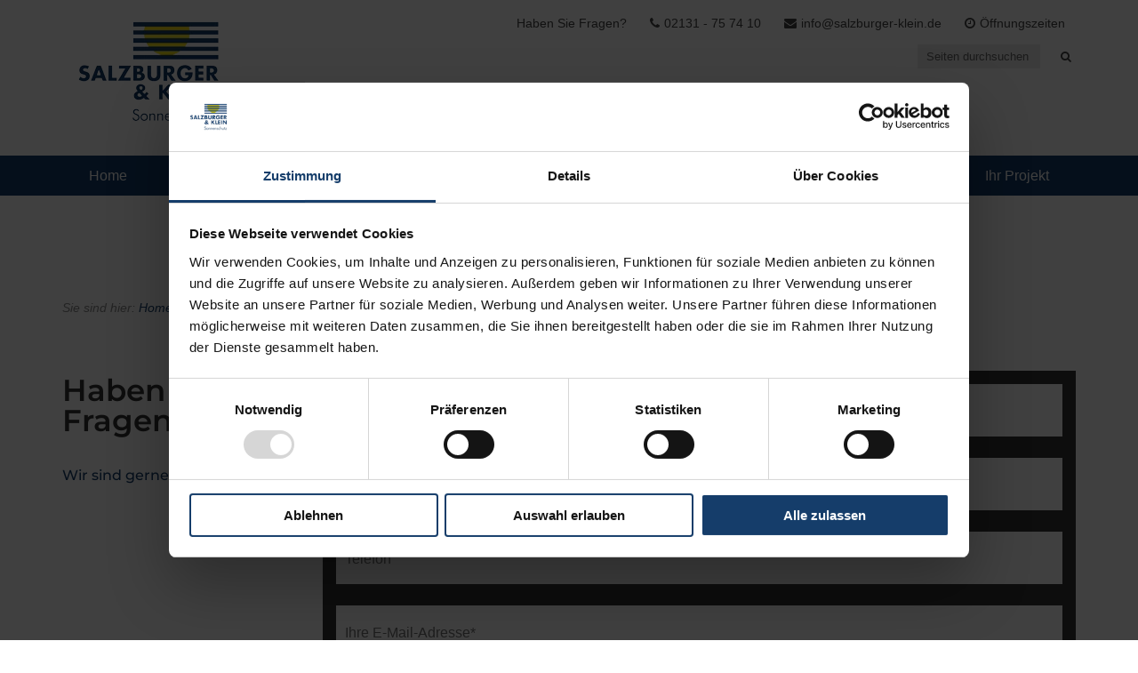

--- FILE ---
content_type: text/css; charset=utf-8
request_url: https://www.salzburger-klein.de/wp-content/cache/min/1/wp-content/plugins/livemesh-siteorigin-widgets-pro/assets/css/lsow-frontend.css?ver=1763545185
body_size: 3051
content:
html{box-sizing:border-box}*,*::after,*::before{box-sizing:inherit}html{box-sizing:border-box}*,*::after,*::before{box-sizing:inherit}.panel-grid .widget{overflow:initial}.lsow-container ol,.lsow-container ul,.lsow-container ol>li,.lsow-container ul>li,.lsow-container ol:hover,.lsow-container ul:hover,.lsow-container ul>li:hover,.lsow-container ol>li:hover,.lsow-container ol>li>a,.lsow-container ul>li>a,.lsow-container ol>li>a:hover,.lsow-container ul>li>a:hover,.lsow-container img{padding:0;margin:0;border:none;box-shadow:none;list-style:none;background:none}.lsow-container ol:before,.lsow-container ol:after,.lsow-container ul:before,.lsow-container ul:after,.lsow-container ol>li:before,.lsow-container ol>li:after,.lsow-container ul>li:before,.lsow-container ul>li:after,.lsow-container ol:hover:before,.lsow-container ol:hover:after,.lsow-container ul:hover:before,.lsow-container ul:hover:after,.lsow-container ul>li:hover:before,.lsow-container ul>li:hover:after,.lsow-container ol>li:hover:before,.lsow-container ol>li:hover:after,.lsow-container ol>li>a:before,.lsow-container ol>li>a:after,.lsow-container ul>li>a:before,.lsow-container ul>li>a:after,.lsow-container ol>li>a:hover:before,.lsow-container ol>li>a:hover:after,.lsow-container ul>li>a:hover:before,.lsow-container ul>li>a:hover:after,.lsow-container img:before,.lsow-container img:after{display:none}.lsow-container a{text-decoration:initial}.lsow-container img{max-width:100%;width:auto;height:auto}.lsow-container{margin-left:auto;margin-right:auto}.panel-grid .widget{border:0}.lsow-center{text-align:center}.lsow-lastcol{margin-right:0}.lsow-container .lsow-onecol,.lsow-container .lsow-twocol,.lsow-container .lsow-onefifthcol,.lsow-container .lsow-threecol,.lsow-container .lsow-fourcol,.lsow-container .lsow-fivecol,.lsow-container .lsow-sixcol,.lsow-container .lsow-sevencol,.lsow-container .lsow-eightcol,.lsow-container .lsow-ninecol,.lsow-container .lsow-tencol,.lsow-container .lsow-elevencol{min-height:1px}@media only screen and (min-width:801px){.lsow-container .lsow-onecol{float:left;display:block;margin-right:3.44828%;width:5.17241%}.lsow-container .lsow-onecol:last-child{margin-right:0}.lsow-container .lsow-onecol:nth-child(12n){margin-right:0}.lsow-container .lsow-onecol:nth-child(12n+1){clear:left}.lsow-container .lsow-twocol{float:left;display:block;margin-right:3.44828%;width:13.7931%}.lsow-container .lsow-twocol:last-child{margin-right:0}.lsow-container .lsow-twocol:nth-child(6n){margin-right:0}.lsow-container .lsow-twocol:nth-child(6n+1){clear:left}.lsow-container .lsow-threecol{float:left;display:block;margin-right:3.44828%;width:22.41379%}.lsow-container .lsow-threecol:last-child{margin-right:0}.lsow-container .lsow-threecol:nth-child(4n){margin-right:0}.lsow-container .lsow-threecol:nth-child(4n+1){clear:left}.lsow-container .lsow-fourcol{float:left;display:block;margin-right:3.44828%;width:31.03448%}.lsow-container .lsow-fourcol:last-child{margin-right:0}.lsow-container .lsow-fourcol:nth-child(3n){margin-right:0}.lsow-container .lsow-fourcol:nth-child(3n+1){clear:left}.lsow-container .lsow-fivecol{float:left;display:block;margin-right:3.44828%;width:39.65517%}.lsow-container .lsow-fivecol:last-child{margin-right:0}.lsow-container .lsow-sixcol{float:left;display:block;margin-right:3.44828%;width:48.27586%}.lsow-container .lsow-sixcol:last-child{margin-right:0}.lsow-container .lsow-sixcol:nth-child(2n){margin-right:0}.lsow-container .lsow-sixcol:nth-child(2n+1){clear:left}.lsow-container .lsow-sevencol{float:left;display:block;margin-right:3.44828%;width:56.89655%}.lsow-container .lsow-sevencol:last-child{margin-right:0}.lsow-container .lsow-eightcol{float:left;display:block;margin-right:3.44828%;width:65.51724%}.lsow-container .lsow-eightcol:last-child{margin-right:0}.lsow-container .lsow-ninecol{float:left;display:block;margin-right:3.44828%;width:74.13793%}.lsow-container .lsow-ninecol:last-child{margin-right:0}.lsow-container .lsow-tencol{float:left;display:block;margin-right:3.44828%;width:82.75862%}.lsow-container .lsow-tencol:last-child{margin-right:0}.lsow-container .lsow-elevencol{float:left;display:block;margin-right:3.44828%;width:91.37931%}.lsow-container .lsow-elevencol:last-child{margin-right:0}}.lsow-container .lsow-twelvecol,.lsow-container .lsow-fullwidth{float:left;display:block;width:100%}@media only screen and (min-width:801px){.lsow-container .lsow-onefifthcol{float:left;display:block;margin-right:2.73973%;width:17.80822%}.lsow-container .lsow-onefifthcol:last-child{margin-right:0}.lsow-container .lsow-onefifthcol:nth-child(5n){margin-right:0}.lsow-container .lsow-onefifthcol:nth-child(5n+1){clear:left}}@media only screen and (min-width:480px) and (max-width:800px){.lsow-container .lsow-onecol,.lsow-container .lsow-twocol,.lsow-container .lsow-onefifthcol,.lsow-container .lsow-threecol,.lsow-container .lsow-fourcol,.lsow-container .lsow-fivecol,.lsow-container .lsow-sixcol,.lsow-container .lsow-sevencol,.lsow-container .lsow-eightcol,.lsow-container .lsow-ninecol,.lsow-container .lsow-tencol,.lsow-container .lsow-elevencol{float:left;display:block;margin-right:3.44828%;width:48.27586%}.lsow-container .lsow-onecol:last-child,.lsow-container .lsow-twocol:last-child,.lsow-container .lsow-onefifthcol:last-child,.lsow-container .lsow-threecol:last-child,.lsow-container .lsow-fourcol:last-child,.lsow-container .lsow-fivecol:last-child,.lsow-container .lsow-sixcol:last-child,.lsow-container .lsow-sevencol:last-child,.lsow-container .lsow-eightcol:last-child,.lsow-container .lsow-ninecol:last-child,.lsow-container .lsow-tencol:last-child,.lsow-container .lsow-elevencol:last-child{margin-right:0}.lsow-container .lsow-onecol:nth-child(2n),.lsow-container .lsow-twocol:nth-child(2n),.lsow-container .lsow-onefifthcol:nth-child(2n),.lsow-container .lsow-threecol:nth-child(2n),.lsow-container .lsow-fourcol:nth-child(2n),.lsow-container .lsow-fivecol:nth-child(2n),.lsow-container .lsow-sixcol:nth-child(2n),.lsow-container .lsow-sevencol:nth-child(2n),.lsow-container .lsow-eightcol:nth-child(2n),.lsow-container .lsow-ninecol:nth-child(2n),.lsow-container .lsow-tencol:nth-child(2n),.lsow-container .lsow-elevencol:nth-child(2n){margin-right:0}.lsow-container .lsow-onecol:nth-child(2n+1),.lsow-container .lsow-twocol:nth-child(2n+1),.lsow-container .lsow-onefifthcol:nth-child(2n+1),.lsow-container .lsow-threecol:nth-child(2n+1),.lsow-container .lsow-fourcol:nth-child(2n+1),.lsow-container .lsow-fivecol:nth-child(2n+1),.lsow-container .lsow-sixcol:nth-child(2n+1),.lsow-container .lsow-sevencol:nth-child(2n+1),.lsow-container .lsow-eightcol:nth-child(2n+1),.lsow-container .lsow-ninecol:nth-child(2n+1),.lsow-container .lsow-tencol:nth-child(2n+1),.lsow-container .lsow-elevencol:nth-child(2n+1){clear:left}}@media only screen and (max-width:479px){.lsow-container .lsow-onecol,.lsow-container .lsow-twocol,.lsow-container .lsow-onefifthcol,.lsow-container .lsow-threecol,.lsow-container .lsow-fourcol,.lsow-container .lsow-fivecol,.lsow-container .lsow-sixcol,.lsow-container .lsow-sevencol,.lsow-container .lsow-eightcol,.lsow-container .lsow-ninecol,.lsow-container .lsow-tencol,.lsow-container .lsow-elevencol{width:100%;margin-right:0}}.lsow-container .lsow-lastcol{margin-right:0}.lsow-container .lsow-zero-margin,#content .lsow-zero-margin{margin-right:0}.lsow-container .lsow-onecol.lsow-zero-margin,.lsow-container .lsow-twocol.lsow-zero-margin,.lsow-container .lsow-onefifthcol.lsow-zero-margin,.lsow-container .lsow-threecol.lsow-zero-margin,.lsow-container .lsow-fourcol.lsow-zero-margin,.lsow-container .lsow-fivecol.lsow-zero-margin,.lsow-container .lsow-sixcol.lsow-zero-margin,.lsow-container .lsow-sevencol.lsow-zero-margin,.lsow-container .lsow-eightcol.lsow-zero-margin,.lsow-container .lsow-ninecol.lsow-zero-margin,.lsow-container .lsow-tencol.lsow-zero-margin,.lsow-container .lsow-elevencol.lsow-zero-margin{margin-right:0}@media only screen and (min-width:768px){.lsow-container .lsow-onecol.lsow-zero-margin{width:8.33333%}.lsow-container .lsow-twocol.lsow-zero-margin{width:16.66667%}.lsow-container .lsow-onefifthcol.lsow-zero-margin{width:20%}.lsow-container .lsow-threecol.lsow-zero-margin{width:25%}.lsow-container .lsow-fourcol.lsow-zero-margin{width:33.33333%}.lsow-container .lsow-fivecol.lsow-zero-margin{width:41.66667%}.lsow-container .lsow-sixcol.lsow-zero-margin{width:50%}.lsow-container .lsow-sevencol.lsow-zero-margin{width:58.33333%}.lsow-container .lsow-eightcol.lsow-zero-margin{width:66.66667%}.lsow-container .lsow-ninecol.lsow-zero-margin{width:75%}.lsow-container .lsow-tencol.lsow-zero-margin{width:83.33333%}.lsow-container .lsow-elevencol.lsow-zero-margin{width:91.66667%}}@media only screen and (min-width:480px) and (max-width:767px){.lsow-container .lsow-onecol.lsow-zero-margin,.lsow-container .lsow-twocol.lsow-zero-margin,.lsow-container .lsow-onefifthcol.lsow-zero-margin,.lsow-container .lsow-threecol.lsow-zero-margin,.lsow-container .lsow-fourcol.lsow-zero-margin,.lsow-container .lsow-fivecol.lsow-zero-margin,.lsow-container .lsow-sixcol.lsow-zero-margin,.lsow-container .lsow-sevencol.lsow-zero-margin,.lsow-container .lsow-eightcol.lsow-zero-margin,.lsow-container .lsow-ninecol.lsow-zero-margin,.lsow-container .lsow-tencol.lsow-zero-margin,.lsow-container .lsow-elevencol.lsow-zero-margin{width:50%}}@media only screen and (max-width:479px){.lsow-container .lsow-onecol.lsow-zero-margin,.lsow-container .lsow-twocol.lsow-zero-margin,.lsow-container .lsow-onefifthcol.lsow-zero-margin,.lsow-container .lsow-threecol.lsow-zero-margin,.lsow-container .lsow-fourcol.lsow-zero-margin,.lsow-container .lsow-fivecol.lsow-zero-margin,.lsow-container .lsow-sixcol.lsow-zero-margin,.lsow-container .lsow-sevencol.lsow-zero-margin,.lsow-container .lsow-eightcol.lsow-zero-margin,.lsow-container .lsow-ninecol.lsow-zero-margin,.lsow-container .lsow-tencol.lsow-zero-margin,.lsow-container .lsow-elevencol.lsow-zero-margin{width:100%}}.lsow-container .lsow-thumbnailslider.lsow-flexslider{margin-top:15px}.lsow-container .lsow-thumbnailslider.lsow-flexslider .lsow-slide{margin:0 5px 0 0}.lsow-container .lsow-thumbnailslider.lsow-flexslider .lsow-slide img{display:block;opacity:.5;cursor:pointer}.lsow-container .lsow-thumbnailslider.lsow-flexslider .lsow-slide img:hover{opacity:1}.lsow-container .lsow-thumbnailslider.lsow-flexslider .lsow-slide.lsow-flex-active-slide img{opacity:1;cursor:default}.lsow-container .lsow-flex-direction-nav{padding:0!important;margin:0!important}.lsow-container .lsow-flex-direction-nav li{position:initial}.lsow-container .lsow-flex-direction-nav a,.lsow-container .lsow-flex-direction-nav a:hover{opacity:1;text-shadow:none;background:none;color:#888;font-family:'lsow-icomoon'!important;speak:none;font-style:normal;font-weight:400;font-variant:normal;text-transform:none;line-height:1;-webkit-font-smoothing:antialiased;-moz-osx-font-smoothing:grayscale;font-size:24px;width:28px;height:28px;margin:-14px 0 0;bottom:initial;left:initial;right:initial;top:50%;text-indent:0;text-align:center;color:#aaa;-webkit-transition:all 0.3s ease-in-out 0s;-moz-transition:all 0.3s ease-in-out 0s;-ms-transition:all 0.3s ease-in-out 0s;transition:all 0.3s ease-in-out 0s;outline:none}.lsow-container .lsow-flex-direction-nav a:before,.lsow-container .lsow-flex-direction-nav a:hover:before{margin:2px;vertical-align:middle;display:inline;font-family:inherit!important;opacity:1}.lsow-dark-bg .lsow-container .lsow-flex-direction-nav a,.lsow-dark-bg .lsow-container .lsow-flex-direction-nav a:hover{color:#888}.lsow-dark-bg .lsow-container .lsow-flex-direction-nav a:hover,.lsow-dark-bg .lsow-container .lsow-flex-direction-nav a:hover:hover{color:#aaa}@media only screen and (max-width:960px){.lsow-container .lsow-flex-direction-nav a,.lsow-container .lsow-flex-direction-nav a:hover{display:none}}.lsow-container .lsow-flex-direction-nav a.lsow-flex-prev{left:-30px}.lsow-container .lsow-flex-direction-nav a.lsow-flex-prev:before{content:"\e900"}.lsow-container .lsow-flex-direction-nav a.lsow-flex-next{right:-30px}.lsow-container .lsow-flex-direction-nav a.lsow-flex-next:before{content:"\e901"}.lsow-container .lsow-flex-control-nav{width:100%;position:absolute;bottom:-40px;text-align:center;padding:0!important;margin:0!important}.lsow-container .lsow-flex-control-nav li,.lsow-container .lsow-flex-control-nav li:hover{margin:0 8px 0 0;padding:0;border:none;box-shadow:none}.lsow-container .lsow-flex-control-nav li a,.lsow-container .lsow-flex-control-nav li a:hover{background:#aaa;border:1px solid #aaa;border-radius:50%;width:12px;height:12px;box-shadow:none;-webkit-transition:all 0.2s ease-in 0s;-moz-transition:all 0.2s ease-in 0s;-ms-transition:all 0.2s ease-in 0s;transition:all 0.2s ease-in 0s;display:inline-block;vertical-align:middle;outline:none}.lsow-dark-bg .lsow-container .lsow-flex-control-nav li a,.lsow-dark-bg .lsow-container .lsow-flex-control-nav li a:hover{background:#ccc;border-color:#ccc}.lsow-container .lsow-flex-control-nav li a.lsow-flex-active,.lsow-container .lsow-flex-control-nav li a:hover.lsow-flex-active,.lsow-container .lsow-flex-control-nav li a:hover{background:none}.lsow-container .lsow-flex-control-nav li a.lsow-flex-active,.lsow-container .lsow-flex-control-nav li a:hover.lsow-flex-active{width:14px;height:14px}.lsow-container .lsow-flex-control-thumbs{bottom:-120px}@media only screen and (max-width:600px){.lsow-container .lsow-flex-control-thumbs{bottom:-80px}}.lsow-container .lsow-flex-control-thumbs li{width:auto;float:none}.lsow-container .lsow-flex-control-thumbs li img{max-width:100%;width:150px}@media only screen and (max-width:600px){.lsow-container .lsow-flex-control-thumbs li img{width:100px}}.slick-loading .slick-list{background:#fff url(../../../../../../../../plugins/livemesh-siteorigin-widgets-pro/assets/css/ajax-loader.gif) center center no-repeat}.lsow-container button.slick-prev,.lsow-container button.slick-next{position:absolute;opacity:1;text-shadow:none;background:none!important;border:none;padding:0;color:#888;font-family:'lsow-icomoon'!important;speak:none;font-style:normal;font-weight:400;font-variant:normal;text-transform:none;line-height:1;-webkit-font-smoothing:antialiased;-moz-osx-font-smoothing:grayscale;font-size:24px;width:28px;height:28px;margin:-14px 0 0;bottom:initial;left:initial;right:initial;top:50%;text-indent:0;text-align:center;color:#aaa!important;-webkit-transition:all 0.3s ease-in-out 0s;-moz-transition:all 0.3s ease-in-out 0s;-ms-transition:all 0.3s ease-in-out 0s;transition:all 0.3s ease-in-out 0s;overflow:hidden;box-shadow:none;outline:none}.lsow-container button.slick-prev:before,.lsow-container button.slick-next:before{margin:2px;vertical-align:middle}.lsow-container button.slick-prev:hover,.lsow-container button.slick-next:hover{color:#888!important}.lsow-dark-bg .lsow-container button.slick-prev,.lsow-dark-bg .lsow-container button.slick-next{color:#888!important}.lsow-dark-bg .lsow-container button.slick-prev:hover,.lsow-dark-bg .lsow-container button.slick-next:hover{color:#aaa!important;background:none!important}@media only screen and (max-width:1024px){.lsow-container button.slick-prev,.lsow-container button.slick-next{display:none!important}}.lsow-container button.slick-prev{left:-40px}.lsow-container button.slick-prev:before{content:"\e900"}.lsow-container button.slick-next{right:-40px}.lsow-container button.slick-next:before{content:"\e901"}.lsow-container ul.slick-dots{width:100%;position:absolute;bottom:-30px;text-align:center;padding:0!important;margin:0!important}.lsow-container ul.slick-dots li{margin:0 8px 0 0!important;padding:0!important;display:inline-block;font-size:0}.lsow-container ul.slick-dots li button{padding:0;background:#aaa;border:1px solid #aaa;border-radius:50%;width:12px;height:12px;box-shadow:none;-webkit-transition:background 0.3s ease-in-out 0s;-moz-transition:background 0.3s ease-in-out 0s;-ms-transition:background 0.3s ease-in-out 0s;transition:background 0.3s ease-in-out 0s;font-size:0;outline:none}.lsow-dark-bg .lsow-container ul.slick-dots li button{background:#888!important;border-color:#888!important}.lsow-container ul.slick-dots li button:hover,.lsow-container ul.slick-dots li.slick-active button{background:none!important;border-color:#aaa!important}.lsow-container ul.slick-dots li.slick-active button{width:14px;height:14px}.lsow-widget-heading{font-size:18px;line-height:26px;letter-spacing:1px;font-weight:700;color:#333;text-transform:uppercase;clear:none;margin-top:0;margin-bottom:10px;font-size:40px;line-height:52px;text-align:center}@media only screen and (max-width:767px){.lsow-widget-heading{font-size:32px;line-height:44px}}#powerTip{cursor:default;background-color:#333;background-color:rgba(0,0,0,.8);border-radius:6px;color:#fff;display:none;padding:10px;position:absolute;white-space:nowrap;z-index:2147483647}#powerTip:before{content:"";position:absolute}#powerTip.n:before,#powerTip.s:before{border-right:5px solid transparent;border-left:5px solid transparent;left:50%;margin-left:-5px}#powerTip.e:before,#powerTip.w:before{border-bottom:5px solid transparent;border-top:5px solid transparent;margin-top:-5px;top:50%}#powerTip.n:before{border-top:10px solid #333;border-top:10px solid rgba(0,0,0,.8);bottom:-10px}#powerTip.e:before{border-right:10px solid #333;border-right:10px solid rgba(0,0,0,.8);left:-10px}#powerTip.s:before{border-bottom:10px solid #333;border-bottom:10px solid rgba(0,0,0,.8);top:-10px}#powerTip.w:before{border-left:10px solid #333;border-left:10px solid rgba(0,0,0,.8);right:-10px}#powerTip.ne:before,#powerTip.se:before{border-right:10px solid transparent;border-left:0;left:10px}#powerTip.nw:before,#powerTip.sw:before{border-left:10px solid transparent;border-right:0;right:10px}#powerTip.ne:before,#powerTip.nw:before{border-top:10px solid #333;border-top:10px solid rgba(0,0,0,.8);bottom:-10px}#powerTip.se:before,#powerTip.sw:before{border-bottom:10px solid #333;border-bottom:10px solid rgba(0,0,0,.8);top:-10px}#powerTip.nw-alt:before,#powerTip.ne-alt:before,#powerTip.sw-alt:before,#powerTip.se-alt:before{border-top:10px solid #333;border-top:10px solid rgba(0,0,0,.8);bottom:-10px;border-left:5px solid transparent;border-right:5px solid transparent;left:10px}#powerTip.ne-alt:before{left:auto;right:10px}#powerTip.sw-alt:before,#powerTip.se-alt:before{border-top:none;border-bottom:10px solid #333;border-bottom:10px solid rgba(0,0,0,.8);bottom:auto;top:-10px}#powerTip.se-alt:before{left:auto;right:10px}input.lsow-button,button.lsow-button,a.lsow-button,.lsow-button:active,.lsow-button:visited{display:inline-block;text-align:center;line-height:1;cursor:pointer;-webkit-appearance:none;vertical-align:middle;border:1px solid transparent;border-radius:3px;padding:16px 40px;margin:0;font-size:12px;font-weight:400;text-transform:uppercase;letter-spacing:2px;background-color:#f94213;color:#fefefe;outline:none;-webkit-transition:all 0.4s ease-in-out 0s;-moz-transition:all 0.4s ease-in-out 0s;-ms-transition:all 0.4s ease-in-out 0s;transition:all 0.4s ease-in-out 0s}input.lsow-button.lsow-rounded,button.lsow-button.lsow-rounded,a.lsow-button.lsow-rounded,.lsow-button:active.lsow-rounded,.lsow-button:visited.lsow-rounded{border-radius:999px}input.lsow-button.lsow-large,button.lsow-button.lsow-large,a.lsow-button.lsow-large,.lsow-button:active.lsow-large,.lsow-button:visited.lsow-large{padding:20px 60px}input.lsow-button.lsow-small,button.lsow-button.lsow-small,a.lsow-button.lsow-small,.lsow-button:active.lsow-small,.lsow-button:visited.lsow-small{padding:12px 25px;font-size:11px}input.lsow-button:hover,button.lsow-button:hover,a.lsow-button:hover,.lsow-button:active:hover,.lsow-button:visited:hover{background-color:#f9633e;color:#fefefe}.lsow-button.lsow-black{background-color:#363636}.lsow-button.lsow-black:hover{background-color:#434343}.lsow-button.lsow-blue{background-color:#46a5d5}.lsow-button.lsow-blue:hover{background-color:#5bafda}.lsow-button.lsow-cyan{background-color:#57c0dc}.lsow-button.lsow-cyan:hover{background-color:#6cc8e0}.lsow-button.lsow-green{background-color:#00a57d}.lsow-button.lsow-green:hover{background-color:#00bf90}.lsow-button.lsow-orange{background-color:#e87151}.lsow-button.lsow-orange:hover{background-color:#eb8368}.lsow-button.lsow-pink{background-color:#dd5679}.lsow-button.lsow-pink:hover{background-color:#e16b8a}.lsow-button.lsow-red{background-color:#da4f49}.lsow-button.lsow-red:hover{background-color:#de635e}.lsow-button.lsow-teal{background-color:#28c2ba}.lsow-button.lsow-teal:hover{background-color:#2fd4cc}.lsow-button.lsow-trans{color:#333;background-color:transparent;background-color:transparent;border:2px solid #a5a5a5}.lsow-button.lsow-trans:hover{background-color:#fff;color:#333!important;border-color:#fff}.lsow-button.lsow-semitrans{color:#fff;background-color:transparent;background-color:rgba(125,125,125,.5)}.lsow-button.lsow-semitrans:hover{background-color:#fff;color:#333!important}.lsow-image-text-toggle{display:-webkit-box;display:-moz-box;display:box;display:-webkit-flex;display:-moz-flex;display:-ms-flexbox;display:flex;-webkit-box-pack:justify;-ms-flex-pack:justify;-webkit-justify-content:space-between;-moz-justify-content:space-between;justify-content:space-between}.lsow-image-text-toggle .lsow-image-content,.lsow-image-text-toggle .lsow-text-content{-webkit-align-self:center;-moz-align-self:center;-ms-flex-item-align:center;align-self:center;margin:0;width:50%}.lsow-image-text-toggle .lsow-image-content img{display:block;margin:0 auto}@media only screen and (max-width:767px){.lsow-image-text-toggle{-webkit-box-direction:normal;-webkit-box-orient:vertical;-webkit-flex-direction:column;-moz-flex-direction:column;-ms-flex-direction:column;flex-direction:column}.lsow-image-text-toggle .lsow-image-content,.lsow-image-text-toggle .lsow-text-content{width:100%;margin:0}.lsow-image-text-toggle .lsow-image-content{-webkit-box-ordinal-group:2;-webkit-order:1;-moz-order:1;-ms-flex-order:1;order:1;margin-bottom:50px}.lsow-image-text-toggle .lsow-text-content{-webkit-box-ordinal-group:3;-webkit-order:2;-moz-order:2;-ms-flex-order:2;order:2;padding:0}}

--- FILE ---
content_type: text/css; charset=utf-8
request_url: https://www.salzburger-klein.de/wp-content/cache/min/1/wp-content/plugins/livemesh-siteorigin-widgets-pro/assets/css/lsow-layouts.css?ver=1763545185
body_size: 293
content:
html{box-sizing:border-box}*,*::after,*::before{box-sizing:inherit}html{box-sizing:border-box}*,*::after,*::before{box-sizing:inherit}.mc4wp-form{text-align:center}.mc4wp-form input[type=email]{display:inline-block;background:#fff;border:1px solid #ddd;border-radius:5px;width:50%;padding:15px 12px}.mc4wp-form input[type=submit]{margin:0 0 0 30px}@media only screen and (max-width:600px){.mc4wp-form input[type=email]{display:block;width:100%;margin:0 auto}.mc4wp-form input[type=submit]{margin:30px auto 0}}.lsow-features-both-sides{display:-webkit-box;display:-webkit-flex;display:-moz-flex;display:-ms-flexbox;display:flex;-webkit-flex-flow:row wrap;-moz-flex-flow:row wrap;-ms-flex-flow:row wrap;flex-flow:row wrap;-webkit-box-align:center;-ms-flex-align:center;-webkit-align-items:center;-moz-align-items:center;align-items:center}.lsow-features-both-sides .lsow-text-content.lsow-left{text-align:right}.lsow-features-both-sides .lsow-text-content.lsow-middle{text-align:center}.lsow-features-both-sides .lsow-text-content.lsow-right{text-align:left}.lsow-features-both-sides .lsow-text-content h3{color:#333;font-size:18px;line-height:24px;text-transform:uppercase;letter-spacing:2px;margin-top:50px}@media only screen and (max-width:1024px){.lsow-features-both-sides .lsow-text-content h3{margin-top:25px}}.lsow-features-both-sides .lsow-text-content h3.lsow-first{margin-top:0}.lsow-features-both-sides .lsow-text-content p{font-size:14px;line-height:22px}.lsow-call-to-action .lsow-heading{margin:0 auto 30px;max-width:700px}.lsow-call-to-action .lsow-heading .lsow-title{font-size:48px;line-height:65px}@media only screen and (max-width:1024px){.lsow-call-to-action .lsow-heading .lsow-title{font-size:32px;line-height:42px}}.lsow-call-to-action .lsow-heading .lsow-subtitle{margin:0 auto 15px}.lsow-call-to-action input[type=text],.lsow-call-to-action input[type=email],.lsow-call-to-action input[type=phone]{padding:12px 10px}

--- FILE ---
content_type: text/css; charset=utf-8
request_url: https://www.salzburger-klein.de/wp-content/cache/min/1/wp-content/themes/wamustermann/style.css?ver=1763545185
body_size: 17986
content:
@charset "UTF-8";
/*!
Theme Name: WAREMA Mustermann
Author: iWelt AG
Author URI: https://iwelt.de/
Version: 1.2.12
Text Domain: wamustermann
*/
@font-face{font-family:'Montserrat';font-weight:400;font-display:swap;src:url(../../../../../../themes/wamustermann/fonts/montserrat-v24-latin-regular.svg);src:url("../../../../../../themes/wamustermann/fonts/montserrat-v24-latin-regular.eot?#iefix") format("embedded-opentype"),url(../../../../../../themes/wamustermann/fonts/montserrat-v24-latin-regular.woff2) format("woff2"),url(../../../../../../themes/wamustermann/fonts/montserrat-v24-latin-regular.woff) format("woff"),url(../../../../../../themes/wamustermann/fonts/montserrat-v24-latin-regular.ttf) format("truetype"),url(../../../../../../themes/wamustermann/fonts/montserrat-v24-latin-regular.svg) format("svg")}@font-face{font-family:'Montserrat';font-weight:400;font-style:italic;font-display:swap;src:url(../../../../../../themes/wamustermann/fonts/montserrat-v24-latin-italic.svg);src:url("../../../../../../themes/wamustermann/fonts/montserrat-v24-latin-italic.eot?#iefix") format("embedded-opentype"),url(../../../../../../themes/wamustermann/fonts/montserrat-v24-latin-italic.woff2) format("woff2"),url(../../../../../../themes/wamustermann/fonts/montserrat-v24-latin-italic.woff) format("woff"),url(../../../../../../themes/wamustermann/fonts/montserrat-v24-latin-italic.ttf) format("truetype"),url(../../../../../../themes/wamustermann/fonts/montserrat-v24-latin-italic.svg) format("svg")}@font-face{font-family:'Montserrat';font-weight:500;font-display:swap;src:url(../../../../../../themes/wamustermann/fonts/montserrat-v24-latin-500.svg);src:url("../../../../../../themes/wamustermann/fonts/montserrat-v24-latin-500.eot?#iefix") format("embedded-opentype"),url(../../../../../../themes/wamustermann/fonts/montserrat-v24-latin-500.woff2) format("woff2"),url(../../../../../../themes/wamustermann/fonts/montserrat-v24-latin-500.woff) format("woff"),url(../../../../../../themes/wamustermann/fonts/montserrat-v24-latin-500.ttf) format("truetype"),url(../../../../../../themes/wamustermann/fonts/montserrat-v24-latin-500.svg) format("svg")}@font-face{font-family:'Montserrat';font-weight:600;font-display:swap;src:url(../../../../../../themes/wamustermann/fonts/montserrat-v24-latin-600.svg);src:url("../../../../../../themes/wamustermann/fonts/montserrat-v24-latin-600.eot?#iefix") format("embedded-opentype"),url(../../../../../../themes/wamustermann/fonts/montserrat-v24-latin-600.woff2) format("woff2"),url(../../../../../../themes/wamustermann/fonts/montserrat-v24-latin-600.woff) format("woff"),url(../../../../../../themes/wamustermann/fonts/montserrat-v24-latin-600.ttf) format("truetype"),url(../../../../../../themes/wamustermann/fonts/montserrat-v24-latin-600.svg) format("svg")}.clear:before,.clear:after,.entry-content:before,.entry-content:after,.entry-footer:before,.entry-footer:after,.comment-content:before,.comment-content:after,.stage:before,.stage:after,.site-content:before,.site-content:after,.site-footer:before,.site-footer:after,.nav-links:before,.nav-links:after,.pagination:before,.pagination:after,.comment-author:before,.comment-author:after,.widget-area:before,.widget-area:after,.widget:before,.widget:after,.comment-meta:before,.comment-meta:after{content:"";display:table;table-layout:fixed}.clear:after,.entry-content:after,.entry-footer:after,.comment-content:after,.stage:after,.site-content:after,.site-footer:after,.nav-links:after,.pagination:after,.comment-author:after,.widget-area:after,.widget:after,.comment-meta:after{clear:both}html{font-family:sans-serif;line-height:1.15;-ms-text-size-adjust:100%;-webkit-text-size-adjust:100%}body{margin:0}article,aside,footer,header,nav,section{display:block}h1{font-size:2em;margin:.67em 0}figcaption,figure,main{display:block}figure{margin:1em 0}hr{-webkit-box-sizing:content-box;-moz-box-sizing:content-box;box-sizing:content-box;height:0;overflow:visible}pre{font-family:monospace,monospace;font-size:1em}a{background-color:transparent;-webkit-text-decoration-skip:objects}a:active,a:hover{outline-width:0}abbr[title]{border-bottom:1px #767676 dotted;text-decoration:none}b,strong{font-weight:inherit}b,strong{font-weight:700}code,kbd,samp{font-family:monospace,monospace;font-size:1em}dfn{font-style:italic}mark{background-color:#eee;color:#222}small{font-size:80%}sub,sup{font-size:75%;line-height:0;position:relative;vertical-align:baseline}sub{bottom:-.25em}sup{top:-.5em}audio,video{display:inline-block}audio:not([controls]){display:none;height:0}img{border-style:none}svg:not(:root){overflow:hidden}button,input,optgroup,select,textarea{font-family:sans-serif;font-size:100%;line-height:1.15;margin:0}button,input{overflow:visible}button,select{text-transform:none}button,html [type="button"],[type="reset"],[type="submit"]{-webkit-appearance:button}button::-moz-focus-inner,[type="button"]::-moz-focus-inner,[type="reset"]::-moz-focus-inner,[type="submit"]::-moz-focus-inner{border-style:none;padding:0}button:-moz-focusring,[type="button"]:-moz-focusring,[type="reset"]:-moz-focusring,[type="submit"]:-moz-focusring{outline:1px dotted ButtonText}fieldset{border:1px solid #bbb;margin:0 2px;padding:.35em .625em .75em}legend{-webkit-box-sizing:border-box;-moz-box-sizing:border-box;box-sizing:border-box;color:inherit;display:table;max-width:100%;padding:0;white-space:normal}progress{display:inline-block;vertical-align:baseline}textarea{overflow:auto}[type="checkbox"],[type="radio"]{-webkit-box-sizing:border-box;-moz-box-sizing:border-box;box-sizing:border-box;padding:0}[type="number"]::-webkit-inner-spin-button,[type="number"]::-webkit-outer-spin-button{height:auto}[type="search"]{-webkit-appearance:textfield;outline-offset:-2px}[type="search"]::-webkit-search-cancel-button,[type="search"]::-webkit-search-decoration{-webkit-appearance:none}::-webkit-file-upload-button{-webkit-appearance:button;font:inherit}details,menu{display:block}summary{display:list-item}canvas{display:inline-block}template{display:none}[hidden]{display:none}.screen-reader-text{clip:rect(1px,1px,1px,1px);height:1px;overflow:hidden;position:absolute!important;width:1px;word-wrap:normal!important}.screen-reader-text:focus{background-color:#f1f1f1;-webkit-border-radius:3px;border-radius:3px;-webkit-box-shadow:0 0 2px 2px rgba(0,0,0,.6);box-shadow:0 0 2px 2px rgba(0,0,0,.6);clip:auto!important;color:#21759b;display:block;font-size:14px;font-size:.875rem;font-weight:700;height:auto;left:5px;line-height:normal;padding:15px 23px 14px;text-decoration:none;top:5px;width:auto;z-index:100000}*,*:before,*:after{box-sizing:border-box;margin:0;padding:0}html{-webkit-tap-highlight-color:#000;-webkit-text-size-adjust:100%}body{background:#FFF;color:#000;line-height:1}html,body,img,fieldset,abbr,acronym{border:0}h1,h2,h3,h4,h5,h6{font-size:100%;font-weight:400}th,code,cite,caption{font-weight:400;font-style:normal;text-align:left}address{font-style:normal}fieldset{margin:0;padding:0;border:0}img{display:block}ol,ul{list-style:none}q:before,q:after{content:''}input:focus,input[type="search"]:focus{outline-offset:-2px}input[type="search"]{-webkit-appearance:none;-moz-box-sizing:border-box;-webkit-box-sizing:border-box;box-sizing:border-box}.container-fluid{margin-right:auto;margin-left:auto;padding-left:12px;padding-right:12px;content:'';display:table;clear:both;display:block;overflow:hidden}.row{margin-left:-12px;margin-right:-12px;content:'';display:table;clear:both;overflow:hidden;display:block;float:none}.col-xs-1,.col-sm-1,.col-md-1,.col-lg-1,.col-xs-2,.col-sm-2,.col-md-2,.col-lg-2,.col-xs-3,.col-sm-3,.col-md-3,.col-lg-3,.col-xs-4,.col-sm-4,.col-md-4,.col-lg-4,.col-xs-5,.col-sm-5,.col-md-5,.col-lg-5,.col-xs-6,.col-sm-6,.col-md-6,.col-lg-6,.col-xs-7,.col-sm-7,.col-md-7,.col-lg-7,.col-xs-8,.col-sm-8,.col-md-8,.col-lg-8,.col-xs-9,.col-sm-9,.col-md-9,.col-lg-9,.col-xs-10,.col-sm-10,.col-md-10,.col-lg-10,.col-xs-11,.col-sm-11,.col-md-11,.col-lg-11,.col-xs-12,.col-sm-12,.col-md-12,.col-lg-12{position:relative;min-height:1px;padding-left:12px;padding-right:12px}.col-xs-1,.col-xs-2,.col-xs-3,.col-xs-4,.col-xs-5,.col-xs-6,.col-xs-7,.col-xs-8,.col-xs-9,.col-xs-10,.col-xs-11,.col-xs-12{float:left}.col-xs-1{width:8.33333%}.col-xs-2{width:16.66667%}.col-xs-3{width:25%}.col-xs-4{width:33.33333%}.col-xs-5{width:41.66667%}.col-xs-6{width:50%}.col-xs-7{width:58.33333%}.col-xs-8{width:66.66667%}.col-xs-9{width:75%}.col-xs-10{width:83.33333%}.col-xs-11{width:91.66667%}.col-xs-12{width:100%}.col-xs-pull-0{right:auto}.col-xs-pull-1{right:8.33333%}.col-xs-pull-2{right:16.66667%}.col-xs-pull-3{right:25%}.col-xs-pull-4{right:33.33333%}.col-xs-pull-5{right:41.66667%}.col-xs-pull-6{right:50%}.col-xs-pull-7{right:58.33333%}.col-xs-pull-8{right:66.66667%}.col-xs-pull-9{right:75%}.col-xs-pull-10{right:83.33333%}.col-xs-pull-11{right:91.66667%}.col-xs-pull-12{right:100%}.col-xs-push-0{left:auto}.col-xs-push-1{left:8.33333%}.col-xs-push-2{left:16.66667%}.col-xs-push-3{left:25%}.col-xs-push-4{left:33.33333%}.col-xs-push-5{left:41.66667%}.col-xs-push-6{left:50%}.col-xs-push-7{left:58.33333%}.col-xs-push-8{left:66.66667%}.col-xs-push-9{left:75%}.col-xs-push-10{left:83.33333%}.col-xs-push-11{left:91.66667%}.col-xs-push-12{left:100%}.col-xs-offset-0{margin-left:0%}.col-xs-offset-1{margin-left:8.33333%}.col-xs-offset-2{margin-left:16.66667%}.col-xs-offset-3{margin-left:25%}.col-xs-offset-4{margin-left:33.33333%}.col-xs-offset-5{margin-left:41.66667%}.col-xs-offset-6{margin-left:50%}.col-xs-offset-7{margin-left:58.33333%}.col-xs-offset-8{margin-left:66.66667%}.col-xs-offset-9{margin-left:75%}.col-xs-offset-10{margin-left:83.33333%}.col-xs-offset-11{margin-left:91.66667%}.col-xs-offset-12{margin-left:100%}.col-xs-offset-right-0{margin-right:0%}.col-xs-offset-right-1{margin-right:8.33333%}.col-xs-offset-right-2{margin-right:16.66667%}.col-xs-offset-right-3{margin-right:25%}.col-xs-offset-right-4{margin-right:33.33333%}.col-xs-offset-right-5{margin-right:41.66667%}.col-xs-offset-right-6{margin-right:50%}.col-xs-offset-right-7{margin-right:58.33333%}.col-xs-offset-right-8{margin-right:66.66667%}.col-xs-offset-right-9{margin-right:75%}.col-xs-offset-right-10{margin-right:83.33333%}.col-xs-offset-right-11{margin-right:91.66667%}.col-xs-offset-right-12{margin-right:100%}@media (min-width:768px){.col-sm-1,.col-sm-2,.col-sm-3,.col-sm-4,.col-sm-5,.col-sm-6,.col-sm-7,.col-sm-8,.col-sm-9,.col-sm-10,.col-sm-11,.col-sm-12{float:left}.col-sm-1{width:8.33333%}.col-sm-2{width:16.66667%}.col-sm-3{width:25%}.col-sm-4{width:33.33333%}.col-sm-5{width:41.66667%}.col-sm-6{width:50%}.col-sm-7{width:58.33333%}.col-sm-8{width:66.66667%}.col-sm-9{width:75%}.col-sm-10{width:83.33333%}.col-sm-11{width:91.66667%}.col-sm-12{width:100%}.col-sm-pull-0{right:auto}.col-sm-pull-1{right:8.33333%}.col-sm-pull-2{right:16.66667%}.col-sm-pull-3{right:25%}.col-sm-pull-4{right:33.33333%}.col-sm-pull-5{right:41.66667%}.col-sm-pull-6{right:50%}.col-sm-pull-7{right:58.33333%}.col-sm-pull-8{right:66.66667%}.col-sm-pull-9{right:75%}.col-sm-pull-10{right:83.33333%}.col-sm-pull-11{right:91.66667%}.col-sm-pull-12{right:100%}.col-sm-push-0{left:auto}.col-sm-push-1{left:8.33333%}.col-sm-push-2{left:16.66667%}.col-sm-push-3{left:25%}.col-sm-push-4{left:33.33333%}.col-sm-push-5{left:41.66667%}.col-sm-push-6{left:50%}.col-sm-push-7{left:58.33333%}.col-sm-push-8{left:66.66667%}.col-sm-push-9{left:75%}.col-sm-push-10{left:83.33333%}.col-sm-push-11{left:91.66667%}.col-sm-push-12{left:100%}.col-sm-offset-0{margin-left:0%}.col-sm-offset-1{margin-left:8.33333%}.col-sm-offset-2{margin-left:16.66667%}.col-sm-offset-3{margin-left:25%}.col-sm-offset-4{margin-left:33.33333%}.col-sm-offset-5{margin-left:41.66667%}.col-sm-offset-6{margin-left:50%}.col-sm-offset-7{margin-left:58.33333%}.col-sm-offset-8{margin-left:66.66667%}.col-sm-offset-9{margin-left:75%}.col-sm-offset-10{margin-left:83.33333%}.col-sm-offset-11{margin-left:91.66667%}.col-sm-offset-12{margin-left:100%}.col-sm-offset-right-0{margin-right:0%}.col-sm-offset-right-1{margin-right:8.33333%}.col-sm-offset-right-2{margin-right:16.66667%}.col-sm-offset-right-3{margin-right:25%}.col-sm-offset-right-4{margin-right:33.33333%}.col-sm-offset-right-5{margin-right:41.66667%}.col-sm-offset-right-6{margin-right:50%}.col-sm-offset-right-7{margin-right:58.33333%}.col-sm-offset-right-8{margin-right:66.66667%}.col-sm-offset-right-9{margin-right:75%}.col-sm-offset-right-10{margin-right:83.33333%}.col-sm-offset-right-11{margin-right:91.66667%}.col-sm-offset-right-12{margin-right:100%}}@media (min-width:992px){.col-md-1,.col-md-2,.col-md-3,.col-md-4,.col-md-5,.col-md-6,.col-md-7,.col-md-8,.col-md-9,.col-md-10,.col-md-11,.col-md-12{float:left}.col-md-1{width:8.33333%}.col-md-2{width:16.66667%}.col-md-3{width:25%}.col-md-4{width:33.33333%}.col-md-5{width:41.66667%}.col-md-6{width:50%}.col-md-7{width:58.33333%}.col-md-8{width:66.66667%}.col-md-9{width:75%}.col-md-10{width:83.33333%}.col-md-11{width:91.66667%}.col-md-12{width:100%}.col-md-pull-0{right:auto}.col-md-pull-1{right:8.33333%}.col-md-pull-2{right:16.66667%}.col-md-pull-3{right:25%}.col-md-pull-4{right:33.33333%}.col-md-pull-5{right:41.66667%}.col-md-pull-6{right:50%}.col-md-pull-7{right:58.33333%}.col-md-pull-8{right:66.66667%}.col-md-pull-9{right:75%}.col-md-pull-10{right:83.33333%}.col-md-pull-11{right:91.66667%}.col-md-pull-12{right:100%}.col-md-push-0{left:auto}.col-md-push-1{left:8.33333%}.col-md-push-2{left:16.66667%}.col-md-push-3{left:25%}.col-md-push-4{left:33.33333%}.col-md-push-5{left:41.66667%}.col-md-push-6{left:50%}.col-md-push-7{left:58.33333%}.col-md-push-8{left:66.66667%}.col-md-push-9{left:75%}.col-md-push-10{left:83.33333%}.col-md-push-11{left:91.66667%}.col-md-push-12{left:100%}.col-md-offset-0{margin-left:0%}.col-md-offset-1{margin-left:8.33333%}.col-md-offset-2{margin-left:16.66667%}.col-md-offset-3{margin-left:25%}.col-md-offset-4{margin-left:33.33333%}.col-md-offset-5{margin-left:41.66667%}.col-md-offset-6{margin-left:50%}.col-md-offset-7{margin-left:58.33333%}.col-md-offset-8{margin-left:66.66667%}.col-md-offset-9{margin-left:75%}.col-md-offset-10{margin-left:83.33333%}.col-md-offset-11{margin-left:91.66667%}.col-md-offset-12{margin-left:100%}.col-md-offset-right-0{margin-right:0%}.col-md-offset-right-1{margin-right:8.33333%}.col-md-offset-right-2{margin-right:16.66667%}.col-md-offset-right-3{margin-right:25%}.col-md-offset-right-4{margin-right:33.33333%}.col-md-offset-right-5{margin-right:41.66667%}.col-md-offset-right-6{margin-right:50%}.col-md-offset-right-7{margin-right:58.33333%}.col-md-offset-right-8{margin-right:66.66667%}.col-md-offset-right-9{margin-right:75%}.col-md-offset-right-10{margin-right:83.33333%}.col-md-offset-right-11{margin-right:91.66667%}.col-md-offset-right-12{margin-right:100%}}@media (min-width:1201px){.col-lg-1,.col-lg-2,.col-lg-3,.col-lg-4,.col-lg-5,.col-lg-6,.col-lg-7,.col-lg-8,.col-lg-9,.col-lg-10,.col-lg-11,.col-lg-12{float:left}.col-lg-1{width:8.33333%}.col-lg-2{width:16.66667%}.col-lg-3{width:25%}.col-lg-4{width:33.33333%}.col-lg-5{width:41.66667%}.col-lg-6{width:50%}.col-lg-7{width:58.33333%}.col-lg-8{width:66.66667%}.col-lg-9{width:75%}.col-lg-10{width:83.33333%}.col-lg-11{width:91.66667%}.col-lg-12{width:100%}.col-lg-pull-0{right:auto}.col-lg-pull-1{right:8.33333%}.col-lg-pull-2{right:16.66667%}.col-lg-pull-3{right:25%}.col-lg-pull-4{right:33.33333%}.col-lg-pull-5{right:41.66667%}.col-lg-pull-6{right:50%}.col-lg-pull-7{right:58.33333%}.col-lg-pull-8{right:66.66667%}.col-lg-pull-9{right:75%}.col-lg-pull-10{right:83.33333%}.col-lg-pull-11{right:91.66667%}.col-lg-pull-12{right:100%}.col-lg-push-0{left:auto}.col-lg-push-1{left:8.33333%}.col-lg-push-2{left:16.66667%}.col-lg-push-3{left:25%}.col-lg-push-4{left:33.33333%}.col-lg-push-5{left:41.66667%}.col-lg-push-6{left:50%}.col-lg-push-7{left:58.33333%}.col-lg-push-8{left:66.66667%}.col-lg-push-9{left:75%}.col-lg-push-10{left:83.33333%}.col-lg-push-11{left:91.66667%}.col-lg-push-12{left:100%}.col-lg-offset-0{margin-left:0%}.col-lg-offset-1{margin-left:8.33333%}.col-lg-offset-2{margin-left:16.66667%}.col-lg-offset-3{margin-left:25%}.col-lg-offset-4{margin-left:33.33333%}.col-lg-offset-5{margin-left:41.66667%}.col-lg-offset-6{margin-left:50%}.col-lg-offset-7{margin-left:58.33333%}.col-lg-offset-8{margin-left:66.66667%}.col-lg-offset-9{margin-left:75%}.col-lg-offset-10{margin-left:83.33333%}.col-lg-offset-11{margin-left:91.66667%}.col-lg-offset-12{margin-left:100%}.col-lg-offset-right-0{margin-right:0%}.col-lg-offset-right-1{margin-right:8.33333%}.col-lg-offset-right-2{margin-right:16.66667%}.col-lg-offset-right-3{margin-right:25%}.col-lg-offset-right-4{margin-right:33.33333%}.col-lg-offset-right-5{margin-right:41.66667%}.col-lg-offset-right-6{margin-right:50%}.col-lg-offset-right-7{margin-right:58.33333%}.col-lg-offset-right-8{margin-right:66.66667%}.col-lg-offset-right-9{margin-right:75%}.col-lg-offset-right-10{margin-right:83.33333%}.col-lg-offset-right-11{margin-right:91.66667%}.col-lg-offset-right-12{margin-right:100%}}.nofloat{float:none!important}.col-xs-1,.col-sm-1,.col-md-1,.col-lg-1,.col-xs-2,.col-sm-2,.col-md-2,.col-lg-2,.col-xs-3,.col-sm-3,.col-md-3,.col-lg-3,.col-xs-4,.col-sm-4,.col-md-4,.col-lg-4,.col-xs-5,.col-sm-5,.col-md-5,.col-lg-5,.col-xs-6,.col-sm-6,.col-md-6,.col-lg-6,.col-xs-7,.col-sm-7,.col-md-7,.col-lg-7,.col-xs-8,.col-sm-8,.col-md-8,.col-lg-8,.col-xs-9,.col-sm-9,.col-md-9,.col-lg-9,.col-xs-10,.col-sm-10,.col-md-10,.col-lg-10,.col-xs-11,.col-sm-11,.col-md-11,.col-lg-11,.col-xs-12,.col-sm-12,.col-md-12,.col-lg-12{padding-left:12px;padding-right:12px}@media only screen and (max-width:1280px){.col-xs-1,.col-sm-1,.col-md-1,.col-lg-1,.col-xs-2,.col-sm-2,.col-md-2,.col-lg-2,.col-xs-3,.col-sm-3,.col-md-3,.col-lg-3,.col-xs-4,.col-sm-4,.col-md-4,.col-lg-4,.col-xs-5,.col-sm-5,.col-md-5,.col-lg-5,.col-xs-6,.col-sm-6,.col-md-6,.col-lg-6,.col-xs-7,.col-sm-7,.col-md-7,.col-lg-7,.col-xs-8,.col-sm-8,.col-md-8,.col-lg-8,.col-xs-9,.col-sm-9,.col-md-9,.col-lg-9,.col-xs-10,.col-sm-10,.col-md-10,.col-lg-10,.col-xs-11,.col-sm-11,.col-md-11,.col-lg-11,.col-xs-12,.col-sm-12,.col-md-12,.col-lg-12{padding-left:12px;padding-right:12px}}@media only screen and (max-width:1024px){.col-xs-1,.col-sm-1,.col-md-1,.col-lg-1,.col-xs-2,.col-sm-2,.col-md-2,.col-lg-2,.col-xs-3,.col-sm-3,.col-md-3,.col-lg-3,.col-xs-4,.col-sm-4,.col-md-4,.col-lg-4,.col-xs-5,.col-sm-5,.col-md-5,.col-lg-5,.col-xs-6,.col-sm-6,.col-md-6,.col-lg-6,.col-xs-7,.col-sm-7,.col-md-7,.col-lg-7,.col-xs-8,.col-sm-8,.col-md-8,.col-lg-8,.col-xs-9,.col-sm-9,.col-md-9,.col-lg-9,.col-xs-10,.col-sm-10,.col-md-10,.col-lg-10,.col-xs-11,.col-sm-11,.col-md-11,.col-lg-11,.col-xs-12,.col-sm-12,.col-md-12,.col-lg-12{padding-left:10px;padding-right:10px}}@media only screen and (max-width:767px){.col-xs-1,.col-sm-1,.col-md-1,.col-lg-1,.col-xs-2,.col-sm-2,.col-md-2,.col-lg-2,.col-xs-3,.col-sm-3,.col-md-3,.col-lg-3,.col-xs-4,.col-sm-4,.col-md-4,.col-lg-4,.col-xs-5,.col-sm-5,.col-md-5,.col-lg-5,.col-xs-6,.col-sm-6,.col-md-6,.col-lg-6,.col-xs-7,.col-sm-7,.col-md-7,.col-lg-7,.col-xs-8,.col-sm-8,.col-md-8,.col-lg-8,.col-xs-9,.col-sm-9,.col-md-9,.col-lg-9,.col-xs-10,.col-sm-10,.col-md-10,.col-lg-10,.col-xs-11,.col-sm-11,.col-md-11,.col-lg-11,.col-xs-12,.col-sm-12,.col-md-12,.col-lg-12{padding-left:8px;padding-right:8px}}@media only screen and (max-width:480px){.col-xs-1,.col-sm-1,.col-md-1,.col-lg-1,.col-xs-2,.col-sm-2,.col-md-2,.col-lg-2,.col-xs-3,.col-sm-3,.col-md-3,.col-lg-3,.col-xs-4,.col-sm-4,.col-md-4,.col-lg-4,.col-xs-5,.col-sm-5,.col-md-5,.col-lg-5,.col-xs-6,.col-sm-6,.col-md-6,.col-lg-6,.col-xs-7,.col-sm-7,.col-md-7,.col-lg-7,.col-xs-8,.col-sm-8,.col-md-8,.col-lg-8,.col-xs-9,.col-sm-9,.col-md-9,.col-lg-9,.col-xs-10,.col-sm-10,.col-md-10,.col-lg-10,.col-xs-11,.col-sm-11,.col-md-11,.col-lg-11,.col-xs-12,.col-sm-12,.col-md-12,.col-lg-12{padding-left:5px;padding-right:5px}}.row{margin-left:-12px;margin-right:-12px}@media only screen and (max-width:1280px){.row{margin-left:-12px;margin-right:-12px}}@media only screen and (max-width:1024px){.row{margin-left:-10px;margin-right:-10px}}@media only screen and (max-width:767px){.row{margin-left:-8px;margin-right:-8px}}@media only screen and (max-width:480px){.row{margin-left:-5px;margin-right:-5px}}@media only screen and (max-width:480px){.col-xxs-12{width:100%!important}}.alignleft{display:inline;float:left;margin-right:30px}.alignright{display:inline;float:right;margin-left:30px}.aligncenter{clear:both;display:block;margin-left:auto;margin-right:auto}body{font-size:10px}button,input,select,textarea{font-family:"Helvetica Neue",helvetica,arial,sans-serif;font-size:16px;font-weight:400;line-height:1.66}h1,h2,h3,h4,h5,h6{clear:both;margin:0 0 .75em;padding:5px 0 0}h1{font-family:"Montserrat",sans-serif;color:#333;font-weight:700;font-style:normal;line-height:1!important;text-rendering:optimizeLegibility;font-size:24px;margin-top:30px;margin-bottom:30px}h1:first-of-type{margin-top:0!important}@media only screen and (min-width:768px){h1{font-size:24px}}@media only screen and (min-width:992px){h1{font-size:34px;margin-top:0}}.single h1{font-family:"Montserrat",sans-serif;margin-top:0;margin-bottom:20px;color:#333;font-size:24px;font-weight:700;font-style:normal;line-height:125%;text-rendering:optimizeLegibility}@media only screen and (max-width:991px){.single h1{font-size:21px}}h2,.h2,.home.blog .entry-title{font-family:"Montserrat",sans-serif;margin-top:0;margin-bottom:20px;color:#333;font-size:24px;font-weight:700;font-style:normal;line-height:125%;text-rendering:optimizeLegibility}@media only screen and (max-width:991px){h2,.h2,.home.blog .entry-title{font-size:21px}}h3,.h3{font-family:"Montserrat",sans-serif;margin-top:20px;margin-bottom:10px;color:#333;font-size:18px;font-weight:700;font-style:normal;line-height:1;text-rendering:optimizeSpeed}@media only screen and (max-width:1201px){h3,.h3{font-size:18px}}h4,.h4{font-family:"Montserrat",sans-serif;margin-top:20px;margin-bottom:10px;color:#474747;font-size:18px;font-style:normal;line-height:1;text-rendering:optimizeSpeed;font-weight:500}h5{font-family:"Montserrat",sans-serif;margin-top:0;margin-bottom:10px;color:#474747;font-size:16px;font-style:normal;line-height:1.3;text-rendering:optimizeSpeed;font-weight:500}h6{font-family:"Montserrat",sans-serif;margin-top:0;margin-bottom:10px;color:#474747;font-size:14px;font-style:normal;line-height:1.3;text-rendering:optimizeSpeed;text-transform:uppercase;font-weight:500}.so-widget-sow-editor h2:first-child,.so-widget-sow-editor h6:first-child{margin-top:0;padding-top:0}a{color:#474747}p{margin:0 0 1.5em;padding:0}p:last-of-type{margin-bottom:0}dfn,cite,em,i{font-style:italic}figure{margin-top:0}blockquote{color:#666;font-size:18px;font-size:1.125rem;font-style:italic;line-height:1.7;margin:0;overflow:hidden;padding:0}blockquote cite{display:block;font-style:normal;font-weight:600;margin-top:.5em}address{margin:0 0 1.5em}pre{background:#eee;font-family:"Courier 10 Pitch",Courier,monospace;font-size:15px;font-size:.9375rem;line-height:1.6;margin-bottom:1.6em;max-width:100%;overflow:auto;padding:1.6em}code,kbd,tt,var{font-family:Monaco,Consolas,"Andale Mono","DejaVu Sans Mono",monospace;font-size:15px;font-size:.9375rem}abbr,acronym{border-bottom:1px dotted #666;cursor:help}mark,ins{background:#eee;text-decoration:none}big{font-size:125%}blockquote{quotes:"" ""}q{quotes:"“" "”" "‘" "’"}blockquote:before,blockquote:after{content:""}:focus{outline:none}hr{background-color:#bbb;border:0;height:1px;margin-bottom:1.5em}ul,ol{margin:0 0 1.5em;padding:0}ul{list-style:disc;margin-left:30px}ol{list-style:decimal}li>ul,li>ol{margin-bottom:0;margin-left:1.5em}dt{font-weight:700}dd{margin:0 1.5em 1.5em}table{border-collapse:separate;margin:0 0 1.5em;width:100%;max-width:100%}thead th{border-bottom:2px solid #bbb;padding-bottom:.5em}th{padding:.4em;text-align:left}tr{border-bottom:1px solid #eee}td{padding:.4em}th:first-child,td:first-child{padding-left:0}th:last-child,td:last-child{padding-right:0}ul.menu{margin:0;padding:0}ul.menu li{background-image:none}ul.menu a{text-decoration:none}ul.menu a:link,ul.menu a:visited{text-decoration:none;color:inherit}ul.hmenu li{display:inline-block;list-style:none;padding:0 10px 0 0;margin:0 10px 0 0;border-right:1px solid}ul.hmenu li:first-child{border-left:0;padding-left:0;margin-left:0}ul.hmenu li:last-child{border-right:0;padding-right:0;margin-right:0}ul.vmenu li{padding:0 0 5px 0;margin:0}a{color:#474747;text-decoration:none}a:focus{outline:thin dotted}a:hover,a:active{color:#616161;outline:0}.post-navigation a:focus .icon,.post-navigation a:hover .icon{color:#222}.post-thumbnail{margin-bottom:1em}.post-thumbnail a img{-webkit-backface-visibility:hidden;-webkit-transition:opacity 0.2s;transition:opacity 0.2s}.post-thumbnail a:hover img,.post-thumbnail a:focus img{opacity:.7}.haslink:hover{cursor:pointer}div.wpcf7-response-output{margin-left:0;margin-right:0}.entry-summary .link-more a{background-color:#474747;border:0;-webkit-border-radius:2px;border-radius:2px;-webkit-box-shadow:none;box-shadow:none;color:#fff;cursor:pointer;display:inline-block;text-align:center;font-size:16px;line-height:1;padding:1em 2.5em;text-shadow:none;-webkit-transition:background 0.2s;transition:background 0.2s;padding:10px;margin:10px 0}@media only screen and (max-width:767px){.entry-summary .link-more a{display:block}}.pagination ul{list-style:none;text-align:center;margin-left:0}.pagination li,.pagination a{display:inline-block}div.wpcf7{padding:15px;background:#343434;color:#fff}label{color:#333;display:block;margin-bottom:.5em}.wpcf7 label{color:#fff}fieldset{margin-bottom:1em}input[type="text"],input[type="email"],input[type="url"],input[type="password"],input[type="search"],input[type="number"],input[type="tel"],input[type="range"],input[type="date"],input[type="month"],input[type="week"],input[type="time"],input[type="datetime"],input[type="datetime-local"],input[type="color"],textarea{color:#333;background:#f5f5f5;border:none;display:block;padding:18px 10px 15px 10px;width:100%}.wpcf7 input[type="text"],.wpcf7 input[type="email"],.wpcf7 input[type="url"],.wpcf7 input[type="password"],.wpcf7 input[type="search"],.wpcf7 input[type="number"],.wpcf7 input[type="tel"],.wpcf7 input[type="range"],.wpcf7 input[type="date"],.wpcf7 input[type="month"],.wpcf7 input[type="week"],.wpcf7 input[type="time"],.wpcf7 input[type="datetime"],.wpcf7 input[type="datetime-local"],.wpcf7 input[type="color"],.wpcf7 textarea{background:#fff}input[type="text"]:focus,input[type="email"]:focus,input[type="url"]:focus,input[type="password"]:focus,input[type="search"]:focus,input[type="number"]:focus,input[type="tel"]:focus,input[type="range"]:focus,input[type="date"]:focus,input[type="month"]:focus,input[type="week"]:focus,input[type="time"]:focus,input[type="datetime"]:focus,input[type="datetime-local"]:focus,input[type="color"]:focus,textarea:focus{color:#fff;background-color:#8b8b8b}select{border:1px solid #bbb;-webkit-border-radius:3px;border-radius:3px;height:3em;max-width:100%}input[type="radio"],input[type="checkbox"]{margin-right:.5em}input[type="radio"]+label,input[type="checkbox"]+label{font-weight:400}button,input[type="button"],input[type="submit"]{background-color:#474747;border:0;-webkit-border-radius:2px;border-radius:2px;-webkit-box-shadow:none;box-shadow:none;color:#fff;cursor:pointer;display:inline-block;text-align:center;font-size:16px;line-height:1;padding:1em 2.5em;text-shadow:none;-webkit-transition:background 0.2s;transition:background 0.2s}@media only screen and (max-width:767px){button,input[type="button"],input[type="submit"]{display:block}}input+button,input+input[type="button"],input+input[type="submit"]{padding:.75em 2em}button.secondary,input[type="reset"],input[type="button"].secondary,input[type="reset"].secondary,input[type="submit"].secondary{background-color:#ddd;color:#222}button:hover,button:focus,input[type="button"]:hover,input[type="button"]:focus,input[type="submit"]:hover,input[type="submit"]:focus{background:#767676}button.secondary:hover,button.secondary:focus,input[type="reset"]:hover,input[type="reset"]:focus,input[type="button"].secondary:hover,input[type="button"].secondary:focus,input[type="reset"].secondary:hover,input[type="reset"].secondary:focus,input[type="submit"].secondary:hover,input[type="submit"].secondary:focus{background:#bbb}body #main,body.page-template-p-2column-page #content,.outerwrapper,.grid-container,#topbar,#header,#footer,.has-sidebar #content,.page-two-column #content,nav.breadcrumb,.single-featured-image-header .box{padding-right:71px;padding-left:71px}@media only screen and (max-width:1366px){body #main,body.page-template-p-2column-page #content,.outerwrapper,.grid-container,#topbar,#header,#footer,.has-sidebar #content,.page-two-column #content,nav.breadcrumb,.single-featured-image-header .box{padding-right:71px;padding-left:71px}}@media only screen and (max-width:1280px){body #main,body.page-template-p-2column-page #content,.outerwrapper,.grid-container,#topbar,#header,#footer,.has-sidebar #content,.page-two-column #content,nav.breadcrumb,.single-featured-image-header .box{padding-right:70px;padding-left:70px}}@media only screen and (max-width:1024px){body #main,body.page-template-p-2column-page #content,.outerwrapper,.grid-container,#topbar,#header,#footer,.has-sidebar #content,.page-two-column #content,nav.breadcrumb,.single-featured-image-header .box{padding-right:54px;padding-left:54px}}@media only screen and (max-width:767px){body #main,body.page-template-p-2column-page #content,.outerwrapper,.grid-container,#topbar,#header,#footer,.has-sidebar #content,.page-two-column #content,nav.breadcrumb,.single-featured-image-header .box{padding-right:32px;padding-left:32px}}@media only screen and (max-width:480px){body #main,body.page-template-p-2column-page #content,.outerwrapper,.grid-container,#topbar,#header,#footer,.has-sidebar #content,.page-two-column #content,nav.breadcrumb,.single-featured-image-header .box{padding-right:15px;padding-left:15px}}body #main article,body #main #comments,body #main nav,.innerwrapper,body.page-template-p-2column-page #content>.container,.grid,#topbar .container,#header .container,#footer .container,.has-sidebar #content .container,.page-two-column #content .container,nav.breadcrumb .container,.single-featured-image-header .box .inner{position:relative;max-width:1224px;margin-right:auto;margin-left:auto}body #main article:after,body #main #comments:after,body #main nav:after,.innerwrapper:after,body.page-template-p-2column-page #content>.container:after,.grid:after,#topbar .container:after,#header .container:after,#footer .container:after,.has-sidebar #content .container:after,.page-two-column #content .container:after,nav.breadcrumb .container:after,.single-featured-image-header .box .inner:after{content:'';display:table;clear:both}@media only screen and (min-width:1px) and (max-width:4000px){body.has-sidebar #main,body.page-two-column #main,.has-sidebar nav.breadcrumb{padding-left:0!important;padding-right:0!important}}@media only screen and (min-width:1px) and (max-width:4000px){body.has-sidebar #main article,body.has-sidebar #main #comments,body.has-sidebar #main nav,body.page-two-column #main article,body.page-two-column #main #comments,body.page-two-column #main nav,.has-sidebar nav.breadcrumb .container{margin-left:0!important;margin-right:0!important;max-width:none!important}}html,body{height:100%}html{font-size:62.5%;-webkit-box-sizing:border-box;-moz-box-sizing:border-box;box-sizing:border-box}*,*:before,*:after{-webkit-box-sizing:inherit;-moz-box-sizing:inherit;box-sizing:inherit}body{background:#fff;margin:0;padding:0;font-size:14px;line-height:1.6;font-family:"Helvetica Neue",helvetica,arial,sans-serif;font-weight:400;color:#333}.lsow-dark-bg *{color:#fff}#page{position:relative;word-wrap:break-word;overflow:hidden}.site-content-contain{background-color:#fff;position:relative}.show{display:block!important}.hide{display:none}#topbar{background-color:#343434;border-top:none;border-bottom:2px solid #BDBCBD;min-height:46px;font-size:13px;margin-bottom:0;color:#FFF;border-radius:0}#topbar ul li{margin-right:12px}#topbar ul li .fa{margin-right:5px}#topbar .topnav{padding:15px 0 10px 0}#topbar .topnav li{border:0!important}#topbar .topnav li .fa{font-size:24px}#topbar .topnav .content,#topbar .topnav .extracontent{display:none}#topbar #searchform{padding:10px 0;margin:0}@media (min-width:768px){#topbar #searchform{float:right!important;margin-right:-15px;width:100%}}#topbar #searchform input[type="text"]{background-color:rgba(250,250,250,.25);font-size:13px;border:none;padding:6px;display:inline-block;width:calc(100% - 40px);color:#fff}#topbar #searchform input[type="text"]::placeholder{color:#ffffff!important;padding-left:10px!important}#topbar #searchform input[type="text"]:focus{outline:none;background:#fff;color:#333}#topbar #searchform .search-btn{background-color:transparent;font-size:13px;border:none;height:28px;padding:0 5px;float:right;color:#ffffff!important}#header{width:100%;z-index:999}#header .header-inner{padding:15px}#logo{float:left;position:relative;z-index:999}#searchTrigger{margin:0;display:block;float:right;cursor:pointer;padding:6px 0 0 0}#searchTrigger:before{content:"\f002";font-family:FontAwesome;font-size:24px;font-style:normal;font-weight:400;text-decoration:inherit;color:#fff;padding-right:6px;cursor:pointer}#searchTrigger.highlight:before{content:"\f00d"}nav.breadcrumb{padding-top:15px;padding-bottom:20px;font-size:14px;font-style:italic;color:#8b8b8b}body:not(.home) #content.noImg{padding-top:20px}.container.nobreadcrumb{padding-top:20px}.wpml-ls-legacy-list-horizontal a{padding-right:0!important;padding-left:0!important}@media screen and (min-width:1025px){#dropdownTrigger,#closeDropdownTrigger{display:none}#dropdown{color:#3B3B3B;margin-top:15px;vertical-align:middle;float:right;position:relative;z-index:999;padding-right:30px}#dropdown ul{padding:0;margin:0;border:0}#dropdown ul.sub-menu{background-color:rgba(250,250,250,.85);display:none;position:absolute;z-index:999;top:65px;left:0;width:220px;padding:0;font-size:1.3rem;font-weight:400;box-shadow:rgba(0,0,0,.4) 0 5px 8px -2px}#dropdown ul.sub-menu .sub-menu{z-index:998;top:0;left:220px}#dropdown li{background-image:none;border:0;padding:0;display:inline-block;margin:0}#dropdown .level-1>li{position:relative;z-index:10}#dropdown .sub-menu li{text-align:left;border-top:1px solid #b0b0b0;position:relative;display:block!important;padding:0}#dropdown .sub-menu li:first-child{border-top:0}#dropdown .sub-menu li.current-menu-item,#dropdown .sub-menu li.current-menu-ancestor{border-top-color:transparent!important}#dropdown .sub-menu .sub-menu li{width:220px}#dropdown a{display:block;padding:13px 10px 28px 10px;position:relative}#dropdown a:link,#dropdown a:visited,#dropdown a:active{color:#333;background-color:transparent;text-decoration:none}#dropdown .sub-menu a{padding:.8em}#dropdown .menu-item-has-children ul a:hover{background-color:#fff;color:#474747;transition:background-color 800ms linear}#dropdown .menu-item-has-children>a:before{float:right;content:"\f054";font-family:FontAwesome;font-size:9px;font-style:normal;font-weight:400;text-decoration:inherit;color:inherit;cursor:pointer;padding:3px}#dropdown .level-1>li>a:before{content:"\f078";float:left;padding:5px 5px 5px 0;color:transparent}#dropdown .level-1>li>a{font-weight:500}#dropdown .level-1>li.current-menu-item>a,#dropdown .level-1>li.current-menu-ancestor>a,#dropdown .level-1>li>a:hover,#dropdown .level-1>li.menu-item-has-children>a:hover:before{color:#474747}#dropdown.active,#dropdown .level-1 .active{max-height:55em}#dropdown ul.sub-menu li.current-menu-item>a,#dropdown ul.sub-menu li.current-menu-ancestor>a,#dropdown ul.sub-menu li>a:hover{background-color:#474747;color:#fff}#dropdown,#dropdown ul.sub-menu{-webkit-transition:all 0.3s ease-out;-moz-transition:all 0.3s ease-out;-ms-transition:all 0.3s ease-out;-o-transition:all 0.3s ease-out;transition:all 0.3s ease-out}@-webkit-keyframes fadeIn{0%{opacity:0}20%{opacity:0}40%{opacity:.3}60%{opacity:.5}80%{opacity:.9}100%{opacity:1}}@keyframes fadeIn{0%{opacity:0}20%{opacity:0}40%{opacity:.3}60%{opacity:.5}80%{opacity:.9}100%{opacity:1}}.js #dropdown li:hover>ul{display:block;-webkit-animation-name:fadeIn;-webkit-animation-duration:300ms;animation-name:fadeIn;animation-duration:300ms}}@media all and (min-width:481px) and (max-width:1024px){#dropdown,#dropdown *{font-size:1.3rem!important}}@media only screen and (max-width:1024px){#dropdown{float:none;clear:both;background-color:#fff}#dropdownTrigger{position:absolute;top:10px;right:15px;cursor:pointer;z-index:999}#dropdownTrigger:before{content:"\f0c9";font-family:FontAwesome;font-size:24px;font-style:normal;font-weight:400;text-decoration:inherit;cursor:pointer;color:#8b8b8b;padding:0 0 0 5px}#dropdownTrigger.active:before{color:#474747}#closeDropdownTrigger{font-size:38px;display:none}#dropdown{color:#3B3B3B;font-size:16px;vertical-align:middle;width:100%;clear:both;position:absolute;top:0;left:0;z-index:888;box-shadow:0 0 30px #000;display:none;margin-top:0;padding-top:6rem}#dropdown #mainnav{margin-top:22px}#dropdown a{text-align:center}#dropdown a:link{text-decoration:none}#dropdown ul{margin:0;padding:0}#dropdown ul.level-1{border-top:1px solid gray}#dropdown .sub-menu .sub-menu .sub-menu li{background-color:rgba(0,0,0,.75)}#dropdown li{background-image:none;border:0;margin:0;padding:0;display:block;overflow:hidden}#dropdown li.menu-item-has-children>a:before{content:'+';float:right;font-size:1.5em;margin:0}#dropdown li.menu-item-has-children>a.active:before{content:'-'!important}#dropdown li.menu-item-has-children>a:before{content:'+';float:right;font-size:inherit;margin:0}#dropdown li.menu-item-has-children.active>a:before{content:'-'!important}#dropdown li a{display:block;padding:5px 10px;border-bottom:1px solid gray;position:relative}#dropdown>ul>li>a{line-height:43px;color:#ffffff!important}#dropdown a{background-color:#8b8b8b}#dropdown a:link,#dropdown a:visited,#dropdown a:active{color:#fff}#dropdown a:hover{background-color:#222}#dropdown li.current-menu-item>a,#dropdown li.current-menu-ancestor>a{background-color:#333;border-bottom-color:#333}#dropdown,#dropdown>ul ul{clear:both;-webkit-transition:all 0.3s ease-out;-moz-transition:all 0.3s ease-out;-ms-transition:all 0.3s ease-out;-o-transition:all 0.3s ease-out;transition:all 0.3s ease-out}.js #dropdown,.js #dropdown>ul ul{overflow:hidden;max-height:0}#dropdown.active,.js #dropdown>ul ul.active{max-height:none;overflow:auto}#dropdown .sub-menu a{padding:.6em;border:0;background-color:#b0b0b0;color:#333}#dropdown .sub-menu .sub-menu a{color:#333}#dropdown .sub-menu .sub-menu .sub-menu a{background-color:#f5f5f5}#dropdown .sub-menu>li.current-menu-item>a,#dropdown .sub-menu>li.current-menu-ancestor>a,#dropdown .sub-menu>li>a:hover{background-color:#474747;border-bottom-color:#474747;color:#ffffff!important}#dropdown .sub-menu li.current-menu-item>a,#dropdown .sub-menu li.current-menu-ancestor>a,#dropdown .sub-menu a.active,#dropdown .sub-menu a:active,#dropdown .sub-menu a:hover{font-weight:400;color:#474747}#dropdown .sub-menu .sub-menu a{background-color:#fafafa}#dropdown .sub-menu .sub-menu li.current-menu-item>a,#dropdown .sub-menu .sub-menu li.current-menu-ancestor>a,#dropdown .sub-menu .sub-menu a:active,#dropdown .sub-menu .sub-menu a:hover{font-weight:700;color:#333}}@media only screen and (max-width:991px){#dropdownTrigger{right:54px}}@media only screen and (max-width:767px){#dropdownTrigger{right:15px}}footer.site-footer{color:#fff;background:#343434;font-size:15px;padding:30px 0}.social-links-menu .screen-reader-text{display:none}.social-links-menu .icon{width:25px;height:25px;fill:#fff}footer{font-size:16px}footer ul{list-style:none;margin:0}footer ul li{display:inline-block;line-height:normal}footer ul,footer p{margin-bottom:0}@media only screen and (max-width:768px){footer .row{display:block}}#menu-social-links-menu li{margin:0 7px}.go-top:hover{background-color:rgba(0,0,0,.6)}.go-top,.go-top:hover{position:fixed;bottom:1em;right:1em;text-decoration:none;color:#fff;background-color:rgba(0,0,0,.3);font-size:12px;padding:1.3em 1.5em;display:none}.go-top-icon::before{border-style:solid;border-width:.25em .25em 0 0;content:'';display:inline-block;height:1em;left:.1em;position:relative;top:.5em;transform:rotate(-45deg);vertical-align:top;width:1em}#back-to-top{background-color:#FAFAFA;-webkit-border-radius:0;-moz-border-radius:0;border:none;border-radius:0;color:#A6A6A6;position:absolute;text-align:center;padding:5px 0;left:calc(50% - 18px);height:36px;bottom:60px;width:36px}#menu-footer-menu li{border:0;padding:0}#menu-footer-menu li a{color:#fff;text-decoration:none!important}#menu-footer-menu li:after{content:"|";display:inline-block;margin:0 5px}#menu-footer-menu li:last-child:after{content:""}#footer address{text-align:center;padding:10px 0}#footer address span{padding:0 10px}#extracontent{display:none}.cookie-container{display:none;font-size:inherit;text-align:center;background:rgba(52,52,52,.8);position:fixed;bottom:0;left:0;right:0;z-index:9999}.cookie-container p,.cookie-container a{color:#ffffff!important}.cookie-container a{text-decoration:underline;border-color:#fff}.cookie-container .cookie{padding:40px}@media only screen and (max-width:767px){.cookie-container .cookie{padding:15px}.cookie-container .cookie p:first-of-type{padding-top:10px}}.cookie-container .cookie button{background-color:#474747;border:0;-webkit-border-radius:2px;border-radius:2px;-webkit-box-shadow:none;box-shadow:none;color:#fff;cursor:pointer;display:inline-block;text-align:center;font-size:16px;line-height:1;padding:1em 2.5em;text-shadow:none;-webkit-transition:background 0.2s;transition:background 0.2s;border-color:#fff;background:#474747;color:#ffffff!important;font-weight:500;margin:23px 0 0 0;display:inline-block!important}@media only screen and (max-width:767px){.cookie-container .cookie button{display:block}}.mfp-bg{top:0;left:0;width:100%;height:100%;z-index:1042;overflow:hidden;position:fixed;background:#0b0b0b;opacity:.8}.mfp-wrap{top:0;left:0;width:100%;height:100%;z-index:1043;position:fixed;outline:none!important;-webkit-backface-visibility:hidden}.mfp-container{text-align:center;position:absolute;width:100%;height:100%;left:0;top:0;padding:0 8px;box-sizing:border-box}.mfp-container:before{content:'';display:inline-block;height:100%;vertical-align:middle}.mfp-align-top .mfp-container:before{display:none}.mfp-content{position:relative;display:inline-block;vertical-align:middle;margin:0 auto;text-align:left;z-index:1045}.mfp-inline-holder .mfp-content,.mfp-ajax-holder .mfp-content{width:100%;cursor:auto}.mfp-ajax-cur{cursor:progress}.mfp-zoom-out-cur,.mfp-zoom-out-cur .mfp-image-holder .mfp-close{cursor:-moz-zoom-out;cursor:-webkit-zoom-out;cursor:zoom-out}.mfp-zoom{cursor:pointer;cursor:-webkit-zoom-in;cursor:-moz-zoom-in;cursor:zoom-in}.mfp-auto-cursor .mfp-content{cursor:auto}.mfp-close,.mfp-arrow,.mfp-preloader,.mfp-counter{-webkit-user-select:none;-moz-user-select:none;user-select:none}.mfp-loading.mfp-figure{display:none}.mfp-hide{display:none!important}.mfp-preloader{color:#CCC;position:absolute;top:50%;width:auto;text-align:center;margin-top:-.8em;left:8px;right:8px;z-index:1044}.mfp-preloader a{color:#CCC}.mfp-preloader a:hover{color:#FFF}.mfp-s-ready .mfp-preloader{display:none}.mfp-s-error .mfp-content{display:none}button.mfp-close,button.mfp-arrow{overflow:visible;cursor:pointer;background:transparent;border:0;-webkit-appearance:none;display:block;outline:none;padding:0;z-index:1046;box-shadow:none;touch-action:manipulation}button::-moz-focus-inner{padding:0;border:0}.mfp-close{width:44px;height:44px;line-height:44px;position:absolute;right:0;top:0;text-decoration:none;text-align:center;opacity:.65;padding:0 0 18px 10px;color:#FFF;font-style:normal;font-size:28px;font-family:Arial,Baskerville,monospace}.mfp-close:hover,.mfp-close:focus{opacity:1}.mfp-close:active{top:1px}.mfp-close-btn-in .mfp-close{color:#333}.mfp-image-holder .mfp-close,.mfp-iframe-holder .mfp-close{color:#FFF;right:-6px;text-align:right;padding-right:6px;width:100%}.mfp-counter{position:absolute;top:0;right:0;color:#CCC;font-size:12px;line-height:18px;white-space:nowrap}.mfp-arrow{position:absolute;opacity:.65;margin:0;top:50%;margin-top:-55px;padding:0;width:90px;height:110px;-webkit-tap-highlight-color:transparent}.mfp-arrow:active{margin-top:-54px}.mfp-arrow:hover,.mfp-arrow:focus{opacity:1}.mfp-arrow:before,.mfp-arrow:after{content:'';display:block;width:0;height:0;position:absolute;left:0;top:0;margin-top:35px;margin-left:35px;border:medium inset transparent}.mfp-arrow:after{border-top-width:13px;border-bottom-width:13px;top:8px}.mfp-arrow:before{border-top-width:21px;border-bottom-width:21px;opacity:.7}.mfp-arrow-left{left:0}.mfp-arrow-left:after{border-right:17px solid #FFF;margin-left:31px}.mfp-arrow-left:before{margin-left:25px;border-right:27px solid #3F3F3F}.mfp-arrow-right{right:0}.mfp-arrow-right:after{border-left:17px solid #FFF;margin-left:39px}.mfp-arrow-right:before{border-left:27px solid #3F3F3F}.mfp-iframe-holder{padding-top:40px;padding-bottom:40px}.mfp-iframe-holder .mfp-content{line-height:0;width:100%;max-width:900px}.mfp-iframe-holder .mfp-close{top:-40px}.mfp-iframe-scaler{width:100%;height:0;overflow:hidden;padding-top:56.25%}.mfp-iframe-scaler iframe{position:absolute;display:block;top:0;left:0;width:100%;height:100%;box-shadow:0 0 8px rgba(0,0,0,.6);background:#000}img.mfp-img{width:auto;max-width:100%;height:auto;display:block;line-height:0;box-sizing:border-box;padding:40px 0 40px;margin:0 auto}.mfp-figure{line-height:0}.mfp-figure:after{content:'';position:absolute;left:0;top:40px;bottom:40px;display:block;right:0;width:auto;height:auto;z-index:-1;box-shadow:0 0 8px rgba(0,0,0,.6);background:#444}.mfp-figure small{color:#BDBDBD;display:block;font-size:12px;line-height:14px}.mfp-figure figure{margin:0}.mfp-bottom-bar{margin-top:-36px;position:absolute;top:100%;left:0;width:100%;cursor:auto}.mfp-title{text-align:left;line-height:18px;color:#F3F3F3;word-wrap:break-word;padding-right:36px}.mfp-image-holder .mfp-content{max-width:100%}.mfp-gallery .mfp-image-holder .mfp-figure{cursor:pointer}@media screen and (max-width:800px) and (orientation:landscape),screen and (max-height:300px){.mfp-img-mobile .mfp-image-holder{padding-left:0;padding-right:0}.mfp-img-mobile img.mfp-img{padding:0}.mfp-img-mobile .mfp-figure:after{top:0;bottom:0}.mfp-img-mobile .mfp-figure small{display:inline;margin-left:5px}.mfp-img-mobile .mfp-bottom-bar{background:rgba(0,0,0,.6);bottom:0;margin:0;top:auto;padding:3px 5px;position:fixed;box-sizing:border-box}.mfp-img-mobile .mfp-bottom-bar:empty{padding:0}.mfp-img-mobile .mfp-counter{right:5px;top:3px}.mfp-img-mobile .mfp-close{top:0;right:0;width:35px;height:35px;line-height:35px;background:rgba(0,0,0,.6);position:fixed;text-align:center;padding:0}}@media all and (max-width:900px){.mfp-arrow{-webkit-transform:scale(.75);transform:scale(.75)}.mfp-arrow-left{-webkit-transform-origin:0;transform-origin:0}.mfp-arrow-right{-webkit-transform-origin:100%;transform-origin:100%}.mfp-container{padding-left:6px;padding-right:6px}}.panel-layout:nth-of-type(1) .panel-grid:nth-of-type(1){position:relative}.single-featured-image-header .box,.single-featured-image-header .inner{position:absolute;bottom:0}.kp{position:absolute;bottom:50px;z-index:990;right:0;width:240px}.kp.kp-olp{width:320px}.kp img{display:inline!important;width:auto!important;max-width:100%!important;min-height:60px}@media only screen and (max-width:1366px){.kp{max-width:20%}.kp.kp-olp{max-width:30%}}@media only screen and (max-width:1024px){.kp{bottom:30px}}@media only screen and (max-width:767px){.kp{bottom:16px;max-width:140px}.kp.kp-olp{max-width:200px}}@media only screen and (max-width:480px){.kp{bottom:10px;max-width:100px}.kp.kp-olp{max-width:150px}}.noImg .kp{display:none}.single-featured-image-header .kp{right:71px}@media only screen and (min-width:1367px){.single-featured-image-header .kp{left:50%;margin-left:-612px;width:1224px;text-align:right}}@media only screen and (max-width:1366px){.single-featured-image-header .kp{right:71px}}@media only screen and (max-width:1280px){.single-featured-image-header .kp{right:70px}}@media only screen and (max-width:1024px){.single-featured-image-header .kp{right:54px}}@media only screen and (max-width:767px){.single-featured-image-header .kp{right:32px}}@media only screen and (max-width:480px){.single-featured-image-header .kp{right:15px}}.sticky{position:relative}.post:not(.sticky) .icon-thumb-tack{display:none}.sticky .icon-thumb-tack{display:none}.page .panel-content .entry-title,.page-title,body.page:not(.iwelt-front-page) .entry-title{color:#474747}.entry-header .entry-title{padding-top:.25em;margin-bottom:.25em}.entry-content .entry-title{margin-top:0}.entry-title a{color:#333;text-decoration:none;margin-left:-2px}.entry-title:not(:first-child){padding-top:0}.entry-meta{color:#8b8b8b;font-size:14px;font-weight:400;padding-bottom:.25em}.entry-meta a{color:#8b8b8b}.byline,.updated:not(.published){display:none}.single .byline,.group-blog .byline{display:inline}.pagination,.comments-pagination{border-top:1px solid #eee;font-size:12px;padding:2em 0 3em;text-align:center}.pagination .icon,.comments-pagination .icon{width:.666666666em;height:.666666666em}.comments-pagination{border:0}.page-numbers{display:none;padding:.5em .75em}.page-numbers.current{color:#8b8b8b;display:inline-block}.page-numbers.current .screen-reader-text{clip:auto;height:auto;overflow:auto;position:relative!important;width:auto}.prev.page-numbers,.next.page-numbers{background-color:#ddd;-webkit-border-radius:2px;border-radius:2px;display:inline-block;font-size:24px;font-size:1.5rem;line-height:1;padding:.25em .5em .4em}.prev.page-numbers,.next.page-numbers{-webkit-transition:background-color 0.2s ease-in-out,border-color 0.2s ease-in-out,color 0.3s ease-in-out;transition:background-color 0.2s ease-in-out,border-color 0.2s ease-in-out,color 0.3s ease-in-out}.prev.page-numbers:focus,.prev.page-numbers:hover,.next.page-numbers:focus,.next.page-numbers:hover{background-color:#8b8b8b;color:#fff}.prev.page-numbers{float:left}.next.page-numbers{float:right}.entry-content blockquote.alignleft,.entry-content blockquote.alignright{color:#666;font-size:13px;font-size:.8125rem;width:48%}.blog .site-main>article,.archive .site-main>article,.search .site-main>article{padding-bottom:2em}body:not(.iwelt-front-page) .entry-header{padding:1em 0}body:not(.iwelt-front-page) .entry-header,body:not(.iwelt-front-page) .entry-content,body:not(.iwelt-front-page) #comments{margin-left:auto;margin-right:auto}body:not(.iwelt-front-page) .entry-header{padding-top:0}.blog .entry-meta a.post-edit-link,.archive .entry-meta a.post-edit-link,.search .entry-meta a.post-edit-link{color:#222;display:inline-block;margin-left:1em;white-space:nowrap}.search .page .entry-meta a.post-edit-link{margin-left:0;white-space:nowrap}.taxonomy-description{color:#666;font-size:13px;font-size:.8125rem}.entry-content .link-more a{background-color:#474747;border:0;-webkit-border-radius:2px;border-radius:2px;-webkit-box-shadow:none;box-shadow:none;color:#fff;cursor:pointer;display:inline-block;text-align:center;font-size:16px;line-height:1;padding:1em 2.5em;text-shadow:none;-webkit-transition:background 0.2s;transition:background 0.2s;padding:10px}@media only screen and (max-width:767px){.entry-content .link-more a{display:block}}.entry-content .link-more:before{content:"";display:block;margin-top:1.5em}.single-featured-image-header{background-color:#fafafa;border-bottom:1px solid #eee}.single-featured-image-header>img{display:block;margin:auto}.page-links{font-size:14px;font-size:.875rem;font-weight:800;padding:2em 0 3em}.page-links .page-number{color:#8b8b8b;display:inline-block;padding:.5em 1em}.page-links a{display:inline-block}.page-links a .page-number{color:#222}.entry-footer{border-bottom:1px solid #eee;border-top:1px solid #eee;margin-top:2em;padding:2em 0}.entry-footer .cat-links,.entry-footer .tags-links{display:block;font-size:11px;font-size:.6875rem;font-weight:800;letter-spacing:.1818em;padding-left:2.5em;position:relative;text-transform:uppercase}.entry-footer .cat-links+.tags-links{margin-top:1em}.entry-footer .cat-links a,.entry-footer .tags-links a{color:#333}.entry-footer .cat-links .icon,.entry-footer .tags-links .icon{color:#8b8b8b;left:0;margin-right:.5em;position:absolute;top:2px}.entry-footer .edit-link{display:inline-block}.entry-footer .edit-link a.post-edit-link{background-color:#222;-webkit-border-radius:2px;border-radius:2px;-webkit-box-shadow:none;box-shadow:none;color:#fff;display:inline-block;font-size:14px;font-size:.875rem;font-weight:800;margin-top:2em;padding:.7em 2em;-webkit-transition:background-color 0.2s ease-in-out;transition:background-color 0.2s ease-in-out;white-space:nowrap}.entry-footer .edit-link a.post-edit-link:hover,.entry-footer .edit-link a.post-edit-link:focus{background-color:#8b8b8b}.blog .format-status .entry-title,.archive .format-status .entry-title,.blog .format-aside .entry-title,.archive .format-aside .entry-title{display:none}.format-quote blockquote{color:#333;font-weight:300;overflow:visible;position:relative}.format-quote blockquote .icon{display:block;height:20px;left:-1.25em;position:absolute;top:.4em;-webkit-transform:scale(-1,1);-ms-transform:scale(-1,1);transform:scale(-1,1);width:20px}.post-navigation{margin:3em 0}.post-navigation .nav-links{padding:1em 0;overflow:hidden;font-size:14px}.post-navigation .nav-links *{color:#333}.nav-previous a:before{content:"\f053";font-family:FontAwesome;font-size:12px;font-style:normal;font-weight:400;text-decoration:inherit;padding-right:6px;cursor:pointer}.nav-next a:after{content:"\f054";font-family:FontAwesome;font-size:12px;font-style:normal;font-weight:400;text-decoration:inherit;padding-left:6px;cursor:pointer}.widget_product_widget .product-list .item{border-top:1px solid #b0b0b0;margin-top:30px;padding-top:30px;overflow:hidden}.widget_product_widget .product-list .item.hentry .h4{margin-top:0;font-weight:400}.widget_product_widget .product-list .item.hentry .categories{color:#8b8b8b;font-style:italic;margin:10px 0}article.type-product{padding-top:30px}article.type-product header p.h4{margin-top:10px}article.type-product .row:nth-child(2) .related{border-top:1px solid #b0b0b0;margin-top:30px}article.type-product ul.files{list-style:none;overflow:hidden}article.type-product .entry-content h2.h3{background-color:#f5f5f5;padding:5px}article.type-product .entry-content ul.links li.more-link:before{font-family:'FontAwesome';content:'\f0da';padding-right:5px}article.type-product .link-more a:before{font-family:'FontAwesome';content:'\f0da';padding-right:5px}article.type-product .features{padding:10px 0 30px 0}article.type-product .features ul{list-style-type:none;margin-left:20px;padding-left:0}article.type-product .features ul li:before{font-family:'FontAwesome';content:'\f00c';margin:0 5px 0 -15px}@media only screen and (min-width:768px){.widget_product_widget .item.hentry .h3,.widget_site_widget .item.hentry .h3{margin-top:0}.widget_product_widget .item.hentry .categories,.widget_site_widget .item.hentry .categories{margin-top:0}}@media only screen and (min-width:992px){article.type-product .desc{column-count:2;column-gap:30px}}.moreimages>div,.moreimages>figure,.related-products>div,.related-products>figure,.product-grid>div,.product-grid>figure{position:relative;overflow:hidden;line-height:normal;margin-top:12px}.moreimages>div:before,.moreimages>figure:before,.related-products>div:before,.related-products>figure:before,.product-grid>div:before,.product-grid>figure:before{content:"";display:block;padding-top:100%}.moreimages a,.related-products a,.product-grid a{position:absolute;top:0;left:0;right:0;bottom:0;text-align:center}.moreimages a div,.related-products a div,.product-grid a div{display:inline}.moreimages figure a,.related-products figure a,.product-grid figure a{top:6px;left:6px;right:6px;bottom:6px}.moreimages img,.related-products img,.product-grid img{margin:0 auto;height:auto;width:auto;max-width:100%;max-height:100%}.widget_site_widget .textimageitemlist{overflow:hidden}.widget_site_widget .textimageitemlist .item{border-top:1px solid #b0b0b0;margin-top:30px;padding-top:30px;overflow:hidden}.widget_site_widget .textimageitemlist .item:first-child{margin-top:0}.widget_site_widget .textimageitemlist .item.hentry .h4{margin-top:0;font-weight:400}.widget_site_widget .textimageitemlist .item.hentry .categories{color:#8b8b8b;font-style:italic;margin:10px 0}.widget_site_widget .textimageitemlist .item ul{padding:10px 0}.widget_site_widget h2{padding-top:60px}.widget_site_widget h3{padding-top:30px}.widget_site_widget .textblock{padding-bottom:30px}.widget_site_widget .sitegallery .item,.widget_site_widget .video{padding-bottom:10px}.widget_site_widget .video a{text-align:center}.widget_site_widget .video a:after{content:url(../../../../../../themes/wamustermann/assets/images/videopfeil.png);position:absolute;top:42%;width:100%;text-align:center}.page-header{padding-bottom:2em}.page .entry-header .edit-link{font-size:14px;font-size:.875rem}.search .page .entry-header .edit-link{font-size:11px;font-size:.6875rem}.page-links{clear:both;margin:0 0 1.5em}.error404 .page-content{padding-bottom:4em}.error404 .page-content .search-form,.search .page-content .search-form{margin-bottom:3em}.home h1{margin-top:0}#comments{clear:both;padding:2em 0 .5em}.comments-title{font-size:20px;font-size:1.25rem;margin-bottom:1.5em}.comment-list,.comment-list .children{list-style:none;margin:0;padding:0}.comment-list li:before{display:none}.comment-body{margin-left:65px}.comment-author{font-size:16px;font-size:1rem;margin-bottom:.4em;position:relative;z-index:2}.comment-author .avatar{height:50px;left:-65px;position:absolute;width:50px}.comment-author .says{display:none}.comment-meta{margin-bottom:1.5em}.comment-metadata{color:#767676;font-size:10px;font-size:.625rem;font-weight:800;letter-spacing:.1818em;text-transform:uppercase}.comment-metadata a{color:#767676}.comment-metadata a.comment-edit-link{color:#222;margin-left:1em}.comment-body{color:#333;font-size:14px;font-size:.875rem;margin-bottom:4em}.comment-reply-link{font-weight:800;position:relative}.comment-reply-link .icon{color:#222;left:-2em;height:1em;position:absolute;top:0;width:1em}.children .comment-author .avatar{height:30px;left:-45px;width:30px}.bypostauthor>.comment-body>.comment-meta>.comment-author .avatar{border:1px solid #333;padding:2px}.no-comments,.comment-awaiting-moderation{color:#767676;font-size:14px;font-size:.875rem;font-style:italic}.comments-pagination{margin:2em 0 3em}.form-submit{text-align:right}#secondary{padding-top:1em;padding-bottom:2em}.widget{padding-bottom:0}h2.widget-title{color:#222;font-size:14px;font-weight:800;letter-spacing:.1818em;margin-bottom:1.5em;text-transform:uppercase}.widget_news_widget .widget-title{padding-top:30px!important}.widget-title a{color:inherit}.widget select{width:100%}.widget ul{list-style:none;margin:0}.textwidget>ul,.lsow-accordion .lsow-panel-content ul,.lsow-text-content ul,.widget .lsow-tab-panes ul,.widget_product_widget ul,.widget_site_widget ul{list-style:disc;overflow:hidden}.textwidget>ul li,.lsow-accordion .lsow-panel-content ul li,.lsow-text-content ul li,.widget .lsow-tab-panes ul li,.widget_product_widget ul li,.widget_site_widget ul li{margin-left:20px;padding-left:0}.textwidget>ol,.lsow-accordion .lsow-panel-content ol,.lsow-text-content ol,.widget .lsow-tab-panes ol,.widget_product_widget ol,.widget_site_widget ol{list-style:decimal;overflow:hidden}.textwidget>ol li,.lsow-accordion .lsow-panel-content ol li,.lsow-text-content ol li,.widget .lsow-tab-panes ol li,.widget_product_widget ol li,.widget_site_widget ol li{margin-left:20px;padding-left:0}.textwidget>ol li:last-child,.lsow-accordion .lsow-panel-content ol li:last-child,.lsow-text-content ol li:last-child,.widget .lsow-tab-panes ol li:last-child,.widget_product_widget ol li:last-child,.widget_site_widget ol li:last-child{padding-bottom:25px}.widget ul li+li{margin-top:-1px}.widget ul li ul{margin:0 0 -1px;padding:0;position:relative}.widget ul li li{border:0;padding-left:24px;padding-left:1.5rem}.widget_top-posts ul li ul,.widget_rss_links ul li ul,.widget-grofile ul.grofile-links li ul,.widget_pages ul li ul,.widget_meta ul li ul{bottom:0}.widget_nav_menu ul li li,.widget_top-posts ul li,.widget_top-posts ul li li,.widget_rss_links ul li,.widget_rss_links ul li li,.widget-grofile ul.grofile-links li,.widget-grofile ul.grofile-links li li{padding-bottom:.25em;padding-top:.25em}.widget_rss ul li{padding-bottom:1em;padding-top:1em}.widget .post-date,.widget .rss-date{font-size:.81em}.widget_text{word-wrap:break-word}.widget_text ul{list-style:disc;margin:0 0 1.5em 1.5em}.widget_text ol{list-style:decimal}.widget_text ul li,.widget_text ol li{border:none}.widget_text ul li:last-child,.widget_text ol li:last-child{padding-bottom:0}.widget_text ul li ul{margin:0 0 0 1.5em}.widget_text ul li li{padding-left:0;padding-right:0}.widget_text ol li{list-style-position:inside}.widget_text ol li+li{margin-top:-1px}.widget_rss .widget-title .rsswidget:first-child{float:right}.widget_rss .widget-title .rsswidget:first-child:hover{background-color:transparent}.widget_rss .widget-title .rsswidget:first-child img{display:block}.widget_rss ul li{padding:2.125em 0}.widget_rss ul li:first-child{border-top:none;padding-top:0}.widget_rss li .rsswidget{font-size:22px;font-size:1.375rem;font-weight:300;line-height:1.4}.widget_rss .rss-date,.widget_rss li cite{color:#767676;display:block;font-size:10px;font-size:.625rem;font-style:normal;font-weight:800;letter-spacing:.18em;line-height:1.5;text-transform:uppercase}.widget_rss .rss-date{margin:.5em 0 1.5em;padding:0}.widget_rss .rssSummary{margin-bottom:.5em}.widget_contact_info .contact-map{margin-bottom:.5em}.widget-grofile h4{font-size:16px;font-size:1rem;margin-bottom:0}.widget_recent_comments table,.widget_recent_comments th,.widget_recent_comments td{border:0}.widget_recent_entries .post-date{display:block}.widget_recent_entries_item_inner{font-size:15px;padding:10px 25px 32px}.widget_recent_entries_item{background:#fff;margin-bottom:30px}.widget_recent_entries_item .post-date{color:#9B9B9B;font-size:15px;font-weight:500}.anypost_entries_item{background:#fff;margin-bottom:calc(2 * 10px)}.anypost_entries_item_image{display:block}.anypost_entries_item_inner{background:#fff;padding:22px 22px 5px 22px}.anypost_entries_item_inner a{font-weight:600}.anypost_entries_item_inner h4{padding-top:0;color:#333;font-weight:700;line-height:normal}.anypost_entries_item_inner p.link-more{margin-bottom:10px}.anypost_entries_item_inner p.link-more a:after{content:' \000BB'}.search-form{position:relative}#searchblock .search-form{position:static}.search-form .search-submit{bottom:3px;padding:.5em 1em;position:absolute;right:3px;top:3px}.search-form .search-submit .icon{height:24px;top:-2px;width:24px}.tagcloud,.widget_tag_cloud,.wp_widget_tag_cloud{line-height:1.5}.widget .tagcloud a,.widget.widget_tag_cloud a,.wp_widget_tag_cloud a{border:1px solid #ddd;-webkit-box-shadow:none;box-shadow:none;display:inline-block;float:left;font-size:14px!important;font-size:0.875rem!important;margin:4px 4px 0 0!important;padding:4px 10px 5px!important;position:relative;-webkit-transition:background-color 0.2s ease-in-out,border-color 0.2s ease-in-out,color 0.3s ease-in-out;transition:background-color 0.2s ease-in-out,border-color 0.2s ease-in-out,color 0.3s ease-in-out;width:auto;word-wrap:break-word;z-index:0}.widget .tagcloud a:hover,.widget .tagcloud a:focus,.widget.widget_tag_cloud a:hover,.widget.widget_tag_cloud a:focus,.wp_widget_tag_cloud a:hover,.wp_widget_tag_cloud a:focus{border-color:#bbb;-webkit-box-shadow:none;box-shadow:none;text-decoration:none}.widget_calendar th,.widget_calendar td{text-align:center}.widget_calendar tfoot td{border:0}.panel-has-style .panel-row-style{border-color:#dddddd!important;border-top:0;border-right:0;border-left:0}.so-panel{margin-bottom:0}.panel-grid{margin-bottom:0!important}.panel-has-style .layout1{padding-top:30px;padding-bottom:30px;text-align:center;background-color:#fff}.panel-has-style .layout1 p{font-size:24px;font-family:"Montserrat",sans-serif;display:table;text-transform:uppercase;background-color:rgba(250,250,250,.75);padding:2px 30px;margin:1px auto;color:#333;font-weight:700;box-shadow:#333 2px 2px 10px}.panel-has-style .layout1 p *{color:#333}.panel-has-style .layout1.haslink:hover p{box-shadow:#333 4px 4px 15px}.panel-has-style .layout2{padding-top:30px;padding-bottom:30px;text-align:center;background-color:#fff}.panel-has-style .layout2 p{font-size:21px;margin-left:20px;margin-right:20px}.panel-has-style .layout2 p:nth-child(2){font-size:18px}.panel-has-style .layout3{padding-top:30px;padding-bottom:30px}.panel-has-style .layout3.lsow-dark-bg .panel-grid-cell:hover{text-shadow:#000 2px 2px 1px}.panel-has-style .layout3.lsow-dark-bg .panel-grid-cell:hover *{color:#ffffff!important}.panel-has-style .layout4{padding-top:10px;padding-bottom:10px;background-color:#f5f5f5}.panel-has-style .layout5{padding-top:0;padding-bottom:60px;background-color:#fff;border-bottom:1px solid #ddd}.youtube-player{position:relative;padding-bottom:55.8%;height:0;overflow:hidden;max-width:100%;background:#000}.youtube-player iframe{position:absolute;top:0;left:0;width:100%;height:100%;z-index:100;background:transparent}.youtube-player img{bottom:0;display:block;left:0;margin:auto;max-width:100%;width:100%;position:absolute;right:0;top:0;border:none;height:auto;cursor:pointer;-webkit-transition:.4s all;-moz-transition:.4s all;transition:.4s all}.youtube-player img:hover{-webkit-filter:brightness(75%)}.youtube-player .play{height:72px;width:72px;left:50%;top:50%;margin-left:-36px;margin-top:-36px;position:absolute;background:url(//i.imgur.com/TxzC70f.png) no-repeat;cursor:pointer}.icon-leistungen img{padding:15% 15% 30% 45%}.panel-grid.panel-no-style,#zeiten{padding-top:0;padding-bottom:0;margin-top:20px;margin-bottom:20px!important}.panel-grid.panel-no-style:first-child{margin-top:0}.sow-features-list .sow-icon-container{color:transparent!important}.so-widget-lsow-features h3.widget-title{margin-left:15px;margin-right:15px}.widget_sow-features .so-widget-sow-features .sow-features-list .sow-features-feature{padding-top:30px;padding-bottom:30px}.widget_sow-features .so-widget-sow-features .sow-features-list .sow-features-feature h3,.widget_sow-features .so-widget-sow-features .sow-features-list .sow-features-feature h3 a{color:#333;font-size:21px}.lsow-features.lsow-tiled>div:nth-child(odd){background:#474747}.lsow-features.lsow-tiled>div:nth-child(even){background:#8b8b8b}.lsow-features.lsow-tiled .lsow-feature-details{padding-bottom:30px}.lsow-features.lsow-tiled *{color:#ffffff!important}.lsow-features.lsow-tiled a{text-decoration:underline}.lsow-features.lsow-tiled .lsow-feature-text{padding-top:30px}.lsow-gallery-wrap .lsow-gallery-header{max-width:none;padding-bottom:30px}.lsow-gallery-wrap h3.lsow-heading{font-family:"Montserrat",sans-serif;margin-top:20px;margin-bottom:10px;color:#474747;font-size:18px;font-style:normal;line-height:1;text-rendering:optimizeSpeed;font-weight:500;margin:0;padding-bottom:0}.lsow-gallery-wrap .lsow-gallery{clear:both;margin-left:-6px;margin-right:-6px}.lsow-gallery-wrap .lsow-gallery .lsow-gallery-item{padding:6px}.lsow-gallery-wrap .lsow-gallery .lsow-gallery-item .lsow-project-image .lsow-image-info{top:auto;bottom:0;position:absolute;height:auto;z-index:120;width:100%;text-align:center}.lsow-gallery-wrap .lsow-gallery .lsow-gallery-item .lsow-project-image .lsow-image-info>a{display:none}.lsow-gallery-wrap .lsow-gallery .lsow-gallery-item .lsow-project-image .lsow-image-info .lsow-entry-title{display:none}.lsow-gallery-wrap .lsow-gallery .lsow-gallery-item .lsow-project-image .lsow-image-info .lsow-entry-link{display:block;transition:display 0.1s ease-in-out 0s}.lsow-gallery-wrap .lsow-gallery .lsow-gallery-item .lsow-project-image .lsow-image-info .lsow-terms{display:none;opacity:1!important;transition:none!important;transition:display 0.2s ease-in-out 0s!important;font-size:14px;line-height:26px}.lsow-gallery-wrap .lsow-gallery .lsow-gallery-item a{display:block}.lsow-gallery-wrap .lsow-gallery .lsow-gallery-item .lsow-entry-link a,.lsow-gallery-wrap .lsow-gallery .lsow-gallery-item .lsow-terms{font-style:normal!important;bottom:10px;left:calc(2 * 10px);width:calc(100% - 4 * 10px);text-align:center;background-color:rgba(250,250,250,.75);padding:5px;margin:15px;color:#333333!important}.lsow-gallery-wrap .lsow-gallery .lsow-gallery-item .lsow-entry-link a *,.lsow-gallery-wrap .lsow-gallery .lsow-gallery-item .lsow-terms *{color:#333333!important}.lsow-gallery-wrap .lsow-gallery .lsow-gallery-item .lsow-entry-link a:hover,.lsow-gallery-wrap .lsow-gallery .lsow-gallery-item .lsow-terms:hover{box-shadow:#333 4px 4px 15px}.lsow-gallery-wrap .lsow-gallery .lsow-gallery-item:hover .lsow-project-image .lsow-image-info .lsow-entry-link{display:none}.lsow-gallery-wrap .lsow-gallery .lsow-gallery-item:hover .lsow-project-image .lsow-image-info .lsow-terms{display:block}.lsow-gallery-wrap .lsow-gallery .lsow-gallery-item:hover .lsow-entry-link a{box-shadow:#333 4px 4px 15px}.lsow-image-slider{padding:0!important}.lsow-image-slider .lsow-slide .lsow-caption{width:90%}.lsow-image-slider .lsow-slide .lsow-caption .lsow-heading{font-family:"Montserrat",sans-serif;color:#333;font-weight:700;font-style:normal;line-height:1!important;text-rendering:optimizeLegibility;font-size:24px;margin-top:30px;margin-bottom:30px;text-transform:uppercase;font-size:18px;margin:10px 0 25px 0;text-shadow:#333 2px 2px 5px}.lsow-image-slider .lsow-slide .lsow-caption .lsow-heading:first-of-type{margin-top:0!important}@media only screen and (min-width:768px){.lsow-image-slider .lsow-slide .lsow-caption .lsow-heading{font-size:24px}}@media only screen and (min-width:992px){.lsow-image-slider .lsow-slide .lsow-caption .lsow-heading{font-size:34px;margin-top:0}}.lsow-image-slider .lsow-slide .lsow-caption .lsow-heading a,.lsow-image-slider .lsow-slide .lsow-caption .lsow-heading a:hover{text-decoration:none!important;border:0!important}.lsow-image-slider .lsow-slide .lsow-caption .lsow-button{margin:0!important;font-size:14px}.lsow-image-slider .lsow-slide .lsow-caption .lsow-subheading{font-size:18px!important;font-weight:500!important;text-transform:uppercase;font-family:"Montserrat",sans-serif;font-style:normal!important;color:#ffffff!important;margin:0!important;text-shadow:#333 2px 2px 5px}.widget_lsow-image-slider .so-widget-lsow-image-slider .lsow-image-slider .lsow-slide .lsow-caption .lsow-button{background-color:#474747!important;border:1px solid #fff}.widget_lsow-image-slider .so-widget-lsow-image-slider .lsow-image-slider .lsow-slide .lsow-caption .lsow-button:hover{background:#474747}.lsow-image-slider .lsow-slide img,.lsow-image-slider .lsow-slide img:hover,.single-featured-image-header>img,.single-featured-image-header>img:hover{opacity:1!important}.lsow-container .lsow-flex-control-nav{bottom:5px}.lsow-container .lsow-flex-direction-nav a.lsow-flex-prev:before,.lsow-container .lsow-flex-direction-nav a.lsow-flex-next:before{content:"\e913"}.lsow-container .lsow-flex-direction-nav a.lsow-flex-prev:before{transform:rotate(180deg);display:inline-block}.lsow-tabs.style3 .lsow-tab-nav{background-color:#343434}.lsow-tabs.style3 .lsow-tab-nav .lsow-tab span.lsow-tab-title{display:block;text-transform:none!important;letter-spacing:normal;font-weight:400!important}.lsow-tabs.style4{background:transparent;border-radius:0}.lsow-tabs.style4 .lsow-tab-nav{margin:0}.lsow-tabs.style4 .lsow-tab-nav .lsow-tab.lsow-active:before{background-color:#474747}.lsow-tabs.style4 .lsow-tab-nav .lsow-tab a{padding-top:15px;padding-bottom:15px}.lsow-tabs.style4 .lsow-tab-pane{padding:20px 0}.lsow-tabs.style4 .lsow-tab-title{text-transform:none!important;letter-spacing:normal;font-weight:400!important}.lsow-tabs.style4.lsow-mobile-layout.lsow-mobile-open .lsow-tab.lsow-active{border-left-color:#474747!important;border-right-color:#474747!important}.so-widget-sow-image .sow-image-container{display:block}div.wpcf7-validation-errors{border:2px solid #474747;background:#474747;color:#fff}table{max-width:100%}#main .tablepress tfoot th,#main .tablepress thead th{background-color:#474747;color:#fff;font-weight:400}#main .tablepress td,#main .tablepress th{padding:15px 30px}#main .tablepress tbody tr:nth-child(odd) td{background-image:none}#main table.dataTable.dtr-inline.collapsed>tbody>tr>td:first-child,#main table.dataTable.dtr-inline.collapsed>tbody>tr>th:first-child,#main table.dataTable.dtr-inline.collapsed>thead>tr>th:first-child{padding-left:45px}#main table.dataTable.dtr-inline.collapsed>tbody>tr>td:first-child:before,#main table.dataTable.dtr-inline.collapsed>tbody>tr>th:first-child:before{top:15px;left:10px;background-color:#8b8b8b}#main .dataTables_wrapper .paging_simple .paginate_button.next:after,#main .dataTables_wrapper .paging_simple .paginate_button.previous:before{font-family:FontAwesome;content:"\f104";color:#333;text-shadow:none}#main .dataTables_wrapper .paging_simple .paginate_button.next:after{content:"\f105"}.single-featured-image-header{position:relative;overflow:hidden;text-align:center;background:#333}.single-featured-image-header>img{width:100%;max-width:none;transition:opacity 0.3s}.single-featured-image-header>img:hover{opacity:.7}.single-featured-image-header .featured-caption{position:absolute;z-index:600;width:90%;max-width:800px;top:55%;left:0;right:0;margin:0 auto;text-align:center;padding:0 20px;transform:translateY(-50%)}.single-featured-image-header .featured-caption .featured-heading{font-family:"Montserrat",sans-serif;color:#333;font-weight:700;font-style:normal;line-height:1!important;text-rendering:optimizeLegibility;font-size:24px;margin-top:30px;margin-bottom:30px;color:#fff;text-transform:uppercase;font-size:18px;margin:10px 0 25px 0;text-shadow:#333 2px 2px 5px}.single-featured-image-header .featured-caption .featured-heading:first-of-type{margin-top:0!important}@media only screen and (min-width:768px){.single-featured-image-header .featured-caption .featured-heading{font-size:24px}}@media only screen and (min-width:992px){.single-featured-image-header .featured-caption .featured-heading{font-size:34px;margin-top:0}}.single-featured-image-header .featured-caption .featured-heading *{color:#fff}.single-featured-image-header .featured-caption .featured-subheading{font-weight:400;font-size:18px;text-transform:uppercase;font-family:"Montserrat",sans-serif;color:#fff;margin:0;text-shadow:#333 2px 2px 5px}input.lsow-button,button.lsow-button,a.lsow-button,.lsow-button:active,.lsow-button:visited{background:#474747}input.lsow-button:hover,button.lsow-button:hover,a.lsow-button:hover,.lsow-button:active:hover,.lsow-button:visited:hover{background:#212121}.so-widget-sow-button .ow-button-base a{text-align:center;display:inline-block;cursor:pointer;text-decoration:none;line-height:1em;padding:1em 2em;color:#fff;border:1px solid;border-width:1px 0;border-radius:.25em;text-shadow:0 1px 0 rgba(0,0,0,.5)}.so-widget-sow-button .ow-button-base a,.so-widget-sow-button .ow-button-base a.ow-button-hover:hover{background-color:#474747}.so-widget-sow-button .ow-button-base a,.so-widget-sow-button .ow-button-base a.ow-button-hover:hover{border-color:#474747}aside section.widget{padding-bottom:30px}aside section.widget h2.widget-title{margin-bottom:10px}@keyframes lsow-fade{0%{opacity:0}100%{opacity:1}}.lsow-tabs{position:relative;overflow:hidden}.lsow-tabs .lsow-tab-nav{display:-webkit-box;display:-webkit-flex;display:-moz-flex;display:-ms-flexbox;display:flex;-webkit-flex-flow:row wrap;-moz-flex-flow:row wrap;-ms-flex-flow:row wrap;flex-flow:row wrap;-webkit-box-pack:start;-ms-flex-pack:start;-webkit-justify-content:flex-start;-moz-justify-content:flex-start;justify-content:flex-start}.lsow-tabs .lsow-tab-nav .lsow-tab{text-align:center;-webkit-box-flex:0;-webkit-flex:0 1 auto;-moz-box-flex:0;-moz-flex:0 1 auto;-ms-flex:0 1 auto;flex:0 1 auto}.lsow-tabs .lsow-tab-nav .lsow-tab a{display:block;text-overflow:ellipsis;white-space:normal;padding:20px 40px;text-decoration:none;border:none;margin:0;outline:none;-webkit-transition:color 0.3s;-moz-transition:color 0.3s;-ms-transition:color 0.3s;transition:color 0.3s}@media only screen and (max-width:1024px){.lsow-tabs .lsow-tab-nav .lsow-tab a{padding:20px 25px}}.lsow-tabs .lsow-tab-nav .lsow-tab span.lsow-icon-wrapper span{font-size:32px;font-weight:400;vertical-align:middle;margin-right:10px}.lsow-tabs .lsow-tab-nav .lsow-tab span.lsow-image-wrapper img{max-width:24px;display:inline-block;vertical-align:middle;height:auto;width:auto;padding:0;margin:0 10px 0 0;border:none}.lsow-tabs .lsow-tab-nav .lsow-tab span.lsow-tab-title{font-size:14px;line-height:1;font-weight:700;text-transform:uppercase;letter-spacing:1px}.lsow-tabs .lsow-tab-panes{position:relative}.lsow-tabs .lsow-tab-panes .lsow-tab-pane{padding:40px;display:none;overflow:hidden}.lsow-tabs .lsow-tab-panes .lsow-tab-pane h2,.lsow-tabs .lsow-tab-panes .lsow-tab-pane h6{clear:none}.lsow-tabs .lsow-tab-panes .lsow-tab-pane.lsow-active{display:block;animation:lsow-fade 0.3s ease-in-out}.lsow-no-flexbox .lsow-tab-nav{display:block}.lsow-no-flexbox .lsow-tab-nav .lsow-tab{min-width:15%;display:inline-block}.lsow-tabs.lsow-vertical{display:-webkit-box;display:-webkit-flex;display:-moz-flex;display:-ms-flexbox;display:flex}.lsow-tabs.lsow-vertical .lsow-tab-nav{-webkit-box-flex:1;-webkit-flex:1 1 auto;-moz-box-flex:1;-moz-flex:1 1 auto;-ms-flex:1 1 auto;flex:1 1 auto;-webkit-box-direction:normal;-webkit-box-orient:vertical;-webkit-flex-direction:column;-moz-flex-direction:column;-ms-flex-direction:column;flex-direction:column;-webkit-box-pack:start;-ms-flex-pack:start;-webkit-justify-content:flex-start;-moz-justify-content:flex-start;justify-content:flex-start}.lsow-tabs.lsow-vertical .lsow-tab-panes{-webkit-box-flex:4;-webkit-flex:4 1 auto;-moz-box-flex:4;-moz-flex:4 1 auto;-ms-flex:4 1 auto;flex:4 1 auto}.lsow-tabs.lsow-vertical.lsow-mobile-layout{-webkit-box-direction:normal;-webkit-box-orient:vertical;-webkit-flex-direction:column;-moz-flex-direction:column;-ms-flex-direction:column;flex-direction:column}.lsow-tab-mobile-menu{display:none;position:absolute;top:23px;right:5px;background:transparent;border:none;z-index:10}.lsow-tab-mobile-menu i{font-size:18px;color:#777;font-weight:700}.lsow-tabs.lsow-mobile-layout .lsow-tab-mobile-menu{display:block}.lsow-tabs.lsow-mobile-layout .lsow-tab-nav{-webkit-box-direction:normal;-webkit-box-orient:vertical;-webkit-flex-direction:column;-moz-flex-direction:column;-ms-flex-direction:column;flex-direction:column;cursor:pointer}.lsow-tabs.lsow-mobile-layout .lsow-tab-nav .lsow-tab{text-align:center;display:none}.lsow-tabs.lsow-mobile-layout .lsow-tab-nav .lsow-tab.lsow-active{display:block}.lsow-tabs.lsow-mobile-layout.lsow-mobile-open .lsow-tab-nav .lsow-tab{display:block}.lsow-tabs.lsow-mobile-layout.lsow-mobile-open .lsow-tab-mobile-menu i:before{content:'\e911'}.lsow-tabs.style4{background:#f2f2f2;border-radius:5px}.lsow-tabs.style4 .lsow-tab-nav{border-bottom:1px solid #ddd;margin:0 40px}.lsow-tabs.style4 .lsow-tab-nav .lsow-tab{position:relative;z-index:1;margin-right:20px}.lsow-tabs.style4 .lsow-tab-nav .lsow-tab:last-child{margin-right:0}.lsow-tabs.style4 .lsow-tab-nav .lsow-tab a{color:#888;padding:30px 20px}.lsow-tabs.style4 .lsow-tab-nav .lsow-tab:before{content:'';position:absolute;bottom:0;left:0;width:100%;height:2px;background:transparent;-webkit-transition:background 0.3s;-moz-transition:background 0.3s;-ms-transition:background 0.3s;transition:background 0.3s}.lsow-tabs.style4 .lsow-tab-nav .lsow-tab:hover a{color:#565656}.lsow-tabs.style4 .lsow-tab-nav .lsow-tab.lsow-active a{color:#333}.lsow-tabs.style4 .lsow-tab-nav .lsow-tab.lsow-active:before{background:#f94213;height:2px}.lsow-tabs.style4 .lsow-tab-pane{padding:40px}.lsow-tabs.style4.lsow-mobile-layout .lsow-tab-nav{cursor:pointer;padding:0;margin:0;border:none}.lsow-tabs.style4.lsow-mobile-layout .lsow-tab-nav .lsow-tab{margin:0;border-bottom:1px solid #e0e0e0}.lsow-dark-bg .lsow-tabs.style4.lsow-mobile-layout .lsow-tab-nav .lsow-tab{border-left:1px solid #404040;border-right:1px solid #404040;border-bottom-color:#404040}.lsow-dark-bg .lsow-tabs.style4.lsow-mobile-layout .lsow-tab-nav .lsow-tab:first-child{border-top:1px solid #404040}.lsow-tabs.style4.lsow-mobile-layout .lsow-tab-nav .lsow-tab a{padding:20px 25px 20px 0}.lsow-tabs.style4.lsow-mobile-layout .lsow-tab-nav .lsow-tab:before{display:none}.lsow-tabs.style4.lsow-mobile-layout.lsow-mobile-open .lsow-tab.lsow-active{border-left:2px solid #f94213;border-right:2px solid #f94213}.lsow-dark-bg .lsow-tabs.style4.lsow-mobile-layout:not(.lsow-mobile-open) .lsow-tab.lsow-active{border-top:1px solid #404040}.lsow-dark-bg .lsow-tabs.style4{background:transparent}.lsow-dark-bg .lsow-tabs.style4 .lsow-tab-nav{margin:0;border-bottom:1px solid #2a2a2a}.lsow-dark-bg .lsow-tabs.style4 .lsow-tab-nav .lsow-tab a{color:#707070}.lsow-dark-bg .lsow-tabs.style4 .lsow-tab-nav .lsow-tab:hover a{color:#b0b0b0}.lsow-dark-bg .lsow-tabs.style4 .lsow-tab-nav .lsow-tab.lsow-active a{color:#e5e5e5}.lsow-dark-bg .lsow-tabs.style4 .lsow-tab-pane{padding:40px 0 0;color:#909090}.lsow-dark-bg .lsow-tabs.style4 .lsow-tab-pane h1,.lsow-dark-bg .lsow-tabs.style4 .lsow-tab-pane h2,.lsow-dark-bg .lsow-tabs.style4 .lsow-tab-pane h3,.lsow-dark-bg .lsow-tabs.style4 .lsow-tab-pane h4,.lsow-dark-bg .lsow-tabs.style4 .lsow-tab-pane h5,.lsow-dark-bg .lsow-tabs.style4 .lsow-tab-pane h6{color:#e5e5e5}.lsow-tabs.style4{background:transparent!important;border-radius:0}.lsow-tabs.style4 .lsow-tab-nav{margin:0}.lsow-tabs.style4 .lsow-tab-nav .lsow-tab.lsow-active:before{background-color:#474747}.lsow-tabs.style4 .lsow-tab-nav .lsow-tab a{padding-top:15px;padding-bottom:15px}.lsow-tabs.style4 .lsow-tab-pane{padding:20px 0}.lsow-tabs.style4 .lsow-tab-title{text-transform:none!important;font-weight:400!important}.lsow-tabs.style4.lsow-mobile-layout.lsow-mobile-open .lsow-tab.lsow-active{border-left-color:#474747!important;border-right-color:#474747!important}div.wpcf7-validation-errors{border:2px solid #474747;background:#474747;color:#fff}#main .tablepress tfoot th,#main .tablepress thead th{background-color:#474747;color:#fff;font-weight:400}#main .tablepress td,#main .tablepress th{padding:15px 30px}#main .tablepress tbody tr:nth-child(odd) td{background-image:none}#main table.dataTable.dtr-inline.collapsed>tbody>tr>td:first-child,#main table.dataTable.dtr-inline.collapsed>tbody>tr>th:first-child,#main table.dataTable.dtr-inline.collapsed>thead>tr>th:first-child{padding-left:45px}#main table.dataTable.dtr-inline.collapsed>tbody>tr>td:first-child:before,#main table.dataTable.dtr-inline.collapsed>tbody>tr>th:first-child:before{top:15px;left:10px;background-color:#8b8b8b}#main .dataTables_wrapper .paging_simple .paginate_button.next:after,#main .dataTables_wrapper .paging_simple .paginate_button.previous:before{font-family:FontAwesome;content:"\f104";color:#333;text-shadow:none}#main .dataTables_wrapper .paging_simple .paginate_button.next:after{content:"\f105"}img,video{height:auto;max-width:100%}img.alignleft,img.alignright{margin-bottom:20px}.page-content .wp-smiley,.entry-content .wp-smiley,.comment-content .wp-smiley{border:none;margin-bottom:0;margin-top:0;padding:0}embed,iframe,object{margin-bottom:1.5em;max-width:100%}.wp-caption,.gallery-caption{color:#8b8b8b;font-size:14px;font-style:italic;margin-bottom:1.5em;max-width:100%}.wp-caption img[class*="wp-image-"]{display:block;margin-left:auto;margin-right:auto}.wp-caption .wp-caption-text{margin:.8075em 0}.mejs-container{margin-bottom:1.5em}.mejs-controls a.mejs-horizontal-volume-slider,.mejs-controls a.mejs-horizontal-volume-slider:focus,.mejs-controls a.mejs-horizontal-volume-slider:hover{background:transparent;border:0}.site-content .wp-playlist-light{border-color:#eee;color:#222}.site-content .wp-playlist-light .wp-playlist-current-item .wp-playlist-item-album{color:#333}.site-content .wp-playlist-light .wp-playlist-current-item .wp-playlist-item-artist{color:#767676}.site-content .wp-playlist-light .wp-playlist-item{border-bottom:1px dotted #eee;-webkit-transition:background-color 0.2s ease-in-out,border-color 0.2s ease-in-out,color 0.3s ease-in-out;transition:background-color 0.2s ease-in-out,border-color 0.2s ease-in-out,color 0.3s ease-in-out}.site-content .wp-playlist-light .wp-playlist-item:hover,.site-content .wp-playlist-light .wp-playlist-item:focus{border-bottom-color:rgba(0,0,0,0);background-color:#767676;color:#fff}.site-content .wp-playlist-light a.wp-playlist-caption:hover,.site-content .wp-playlist-light .wp-playlist-item:hover a,.site-content .wp-playlist-light .wp-playlist-item:focus a{color:#fff}.site-content .wp-playlist-dark{background:#222;border-color:#333}.site-content .wp-playlist-dark .mejs-container .mejs-controls{background-color:#333}.site-content .wp-playlist-dark .wp-playlist-caption{color:#fff}.site-content .wp-playlist-dark .wp-playlist-current-item .wp-playlist-item-album{color:#eee}.site-content .wp-playlist-dark .wp-playlist-current-item .wp-playlist-item-artist{color:#aaa}.site-content .wp-playlist-dark .wp-playlist-playing{background-color:#333}.site-content .wp-playlist-dark .wp-playlist-item{border-bottom:1px dotted #555;-webkit-transition:background-color 0.2s ease-in-out,border-color 0.2s ease-in-out,color 0.3s ease-in-out;transition:background-color 0.2s ease-in-out,border-color 0.2s ease-in-out,color 0.3s ease-in-out}.site-content .wp-playlist-dark .wp-playlist-item:hover,.site-content .wp-playlist-dark .wp-playlist-item:focus{border-bottom-color:rgba(0,0,0,0);background-color:#aaa;color:#222}.site-content .wp-playlist-dark a.wp-playlist-caption:hover,.site-content .wp-playlist-dark .wp-playlist-item:hover a,.site-content .wp-playlist-dark .wp-playlist-item:focus a{color:#222}.site-content .wp-playlist{padding:.625em .625em .3125em}.site-content .wp-playlist-current-item .wp-playlist-item-title{font-weight:700}.site-content .wp-playlist-current-item .wp-playlist-item-album{font-style:normal}.site-content .wp-playlist-current-item .wp-playlist-item-artist{font-size:10px;font-size:.625rem;font-weight:800;letter-spacing:.1818em;text-transform:uppercase}.site-content .wp-playlist-item{padding:0 .3125em;cursor:pointer}.site-content .wp-playlist-item:last-of-type{border-bottom:none}.site-content .wp-playlist-item a{padding:.3125em 0;border-bottom:none}.site-content .wp-playlist-item a,.site-content .wp-playlist-item a:focus,.site-content .wp-playlist-item a:hover{-webkit-box-shadow:none;box-shadow:none;background:transparent}.site-content .wp-playlist-item-length{top:5px}.icon{display:inline-block;fill:currentColor;height:1em;position:relative;top:-.0625em;vertical-align:middle;width:1em}.gallery,.related-products{margin-left:-6px;margin-right:-6px;text-align:center;position:relative;overflow:hidden}.gallery-item{float:left;vertical-align:top;margin:0;padding:6px;width:100%;position:relative}.gallery-columns-1 .gallery-item{width:100%;float:none}.gallery-size-full{text-align:left}.gallery-item a,.gallery-item a:hover,.gallery-item a:focus{-webkit-box-shadow:none;box-shadow:none;background:none;display:inline-block;max-width:100%}.gallery-item a img{display:block;-webkit-transition:-webkit-filter 0.2s ease-in;transition:-webkit-filter 0.2s ease-in;transition:filter 0.2s ease-in;transition:filter 0.2s ease-in,-webkit-filter 0.2s ease-in;-webkit-backface-visibility:hidden;backface-visibility:hidden}.gallery-item a:hover img,.gallery-item a:focus img{-webkit-filter:opacity(60%);filter:opacity(60%)}.gallery-caption{font-style:normal!important;position:absolute;bottom:10px;left:calc(2 * 10px);width:calc(100% - 4 * 10px);text-align:center;background-color:rgba(250,250,250,.75);padding:5px;margin:10px auto;color:#333333!important;box-shadow:#333 4px 4px 15px}.gallery-caption *{color:#333333!important}.carousel{height:500px;margin-bottom:60px}.carousel-caption{z-index:10}.carousel .item{height:500px;background-color:#777}.carousel-inner>.item>img{position:absolute;top:0;left:0;min-width:100%;height:500px}.marketing .col-lg-4{margin-bottom:20px;text-align:center}.marketing h2{font-weight:400}.marketing .col-lg-4 p{margin-right:10px;margin-left:10px}.featurette-divider{margin:80px 0}.featurette-heading{font-weight:300;line-height:1;letter-spacing:-1px}.panel-grid-cell .widget-title{font-family:"Montserrat",sans-serif;margin-top:20px;margin-bottom:10px;color:#474747;font-size:18px;font-style:normal;line-height:1;text-rendering:optimizeSpeed;font-weight:500;margin-top:0;color:#333}.site-content-contain{position:relative;z-index:0}.read-more-wrap{font-weight:700;font-size:15px;text-transform:lowercase}.lsow-slide:not(:first-child){display:none}.lsow-flex-active-slide{display:block}.so-widget-sow-features .sow-features-list{gap:unset!important}.so-widget-sow-features .sow-features-list .textwidget{padding:0 5px}.svg-fallback{display:none}.no-svg .svg-fallback{display:inline-block}.no-svg .dropdown-toggle{padding:.5em 0 0;right:0;text-align:center;width:2em}.no-svg .dropdown-toggle .svg-fallback.icon-angle-down{font-size:20px;font-size:1.25rem;font-weight:400;line-height:1;-webkit-transform:rotate(180deg);-ms-transform:rotate(180deg);transform:rotate(180deg)}.no-svg .dropdown-toggle.toggled-on .svg-fallback.icon-angle-down{-webkit-transform:rotate(0);-ms-transform:rotate(0);transform:rotate(0)}.no-svg .dropdown-toggle .svg-fallback.icon-angle-down:before{content:"\005E"}.no-svg .social-navigation a{background:transparent;color:#222;height:auto;width:auto}.no-svg .social-navigation li a .screen-reader-text{clip:auto;font-size:16px;font-size:1rem;font-weight:400;height:auto;position:relative!important;width:auto}@media only screen and (max-width:768px){.lsow-gallery-wrap .lsow-gallery .lsow-gallery-item.lsow-image-type:hover .lsow-project-image .lsow-image-info .lsow-entry-link{display:block!important}.lsow-gallery-wrap .lsow-gallery .lsow-gallery-item.lsow-image-type:hover .lsow-project-image .lsow-image-info .lsow-terms{display:none!important}.lsow-gallery-wrap .lsow-gallery .lsow-gallery-item.lsow-image-type:hover .lsow-project-image .lsow-image-info .lsow-terms a{display:none!important}}@media only screen and (max-width:767px){#logo{max-width:50%}.intro{font-size:16px}#searchblock{display:none}#searchform .fa-search:before{font-size:18px}footer{text-align:center}.lsow-image-text-toggle .lsow-image-content{margin-bottom:30px}.lsow-image-slider .lsow-heading,.lsow-image-slider .lsow-subheading,.single-featured-image-header .featured-caption .featured-heading,.single-featured-image-header .featured-caption .featured-subheading{display:none}img.alignleft,img.alignright,.wp-caption{display:block;float:none;width:auto!important;margin-left:0;margin-right:0}.entry-content .link-more a{display:block}#footer address span{display:block}}@media only screen and (max-width:991px){#header,footer,footer .row{padding:0!important}footer .row{margin:0}footer .col{padding-top:20px;padding-bottom:20px}footer .col2{text-align:center}footer .social-navigation{text-align:center;background:#b0b0b0;padding-top:15px;padding-bottom:15px}span.wpcf7-list-item{display:block;margin-left:0}.post-navigation .nav-links{text-align:center}.wp-caption,.gallery-caption{font-size:12px;line-height:normal}}@media only screen and (max-width:1024px){#page{overflow:visible}#header{background-color:rgba(250,250,250,.85)}.sticky #header{background-color:rgba(250,250,250,.98);box-shadow:rgba(0,0,0,.4) 0 5px 8px -2px}}@media only screen and (min-width:481px){.so-widget-lsow-features h3.widget-title{margin-left:32px;margin-right:32px}}@media only screen and (min-width:768px){body{font-size:16px}#logo{padding-bottom:10px}#logo nav.breadcrumb{padding-bottom:30px}#logo .panel-grid.panel-no-style,#logo #zeiten{margin-top:30px;margin-bottom:30px!important}}@media only screen and (min-width:768px) and (max-width:991px){#logo{padding-left:30px}}@media only screen and (min-width:768px){#header .header-inner{padding-bottom:0}img.alignleft{margin:5px 15px 10px 0}img.alignright{margin:5px 0 10px 15px}#topbar #searchTrigger{display:none}#topbar #searchform input[type="text"]{padding:3px}.widget-column.footer-widget-1{padding-top:0}.single-featured-image-header{max-height:500px}.carousel-caption p{margin-bottom:20px;font-size:21px;line-height:1.4}.featurette-heading{font-size:50px}footer .col{position:static}#back-to-top{bottom:15px}.lsow-image-slider .lsow-slide .lsow-caption .lsow-heading,.single-featured-image-header .featured-caption .featured-heading{font-size:34px!important;letter-spacing:3px;margin-top:20px!important;margin-bottom:35px!important}.lsow-image-slider .lsow-slide .lsow-caption .lsow-subheading{letter-spacing:3px;font-size:21px!important}.lsow-container .lsow-flex-control-nav{bottom:20px}.panel-has-style .layout1,.panel-has-style .layout2,.panel-has-style .layout3{padding-top:100px;padding-bottom:100px}.panel-has-style .layout2 p{font-family:"Montserrat",sans-serif;color:#333;font-weight:700;font-style:normal;line-height:1!important;text-rendering:optimizeLegibility;font-size:24px;margin-top:30px;margin-bottom:30px;text-transform:uppercase;color:#fff;font-size:18px;margin-bottom:10px;text-shadow:#333 2px 2px 5px}.panel-has-style .layout2 p:first-of-type{margin-top:0!important}}@media only screen and (min-width:768px) and (min-width:768px){.panel-has-style .layout2 p{font-size:24px}}@media only screen and (min-width:768px) and (min-width:992px){.panel-has-style .layout2 p{font-size:34px;margin-top:0}}@media only screen and (min-width:768px){.panel-has-style .layout2 p a:hover{text-decoration:none;border:0}.so-widget-lsow-features h3.widget-title{display:none}.widget_sow-features .so-widget-sow-features .sow-features-list .sow-features-feature{padding-top:80px;padding-bottom:80px}.gallery-item{width:50%}}@media only screen and (min-width:992px){nav.breadcrumb{padding-bottom:60px}.panel-grid.panel-no-style,#zeiten{margin-top:60px;margin-bottom:60px!important}}@media only screen and (min-width:992px) and (max-width:1024px){#header{padding-left:32px;padding-right:32px}}@media only screen and (min-width:992px){#topbar .topnav{font-size:14px}#topbar .topnav .content{display:inline}#topbar .topnav li .fa{font-size:14px}#back-to-top{right:-10px;bottom:0;left:auto}footer .col2{text-align:right}.anypost-latest-row{display:flex;margin-bottom:30px}.anypost_entries_item{flex-grow:1;flex-basis:0%;justify-content:space-between;margin:10px;position:relative}.anypost_entries_item p:first-of-type{padding-bottom:20px}.anypost_entries_item p.link-more{position:absolute;bottom:20px;left:22px;margin:0;padding:0}.anypost_entries_item .anypost_entries_item_inner{padding-bottom:90px;min-height:initial}.anypost_entries_item .anypost_entries_item_inner h4{font-size:21px}.panel-has-style .layout1 p{font-size:34px}.panel-has-style .layout2 p{font-size:60px;margin-bottom:30px}.panel-has-style .layout2 p:nth-child(2){font-size:24px}.siteorigin-panels-stretch[data-stretch-type="full-stretched"] .lsow-features .lsow-feature .lsow-text-content,.siteorigin-panels-stretch[data-stretch-type="full-width-stretch"] .lsow-features .lsow-feature .lsow-text-content,.siteorigin-panels-stretch[data-stretch-type="full-stretched-padded"] .lsow-features .lsow-feature .lsow-text-content{max-width:800px!important}.lsow-features .lsow-feature h3{margin-top:0}.lsow-features .lsow-feature .lsow-subtitle{margin:0;text-transform:none}.lsow-image-slider .lsow-slide .lsow-caption .lsow-heading,.single-featured-image-header .featured-caption .featured-heading{font-size:60px!important;margin-top:30px;margin-bottom:45px!important}.intro{font-size:21px}.gallery-columns-2 .gallery-item{width:50%}.gallery-columns-3 .gallery-item{width:33.333%}.gallery-columns-4 .gallery-item{width:25%}.gallery-columns-5 .gallery-item{width:20%}.gallery-columns-6 .gallery-item{width:16.665%}.gallery-columns-7 .gallery-item{width:14.285%}.gallery-columns-8 .gallery-item{width:12.5%}.gallery-columns-9 .gallery-item{width:11.111%}:not(.wpcf7-acceptance) span.wpcf7-list-item{width:48%}.wpcf7-acceptance span.wpcf7-list-item{width:100%}span.wpcf7-list-item:nth-of-type(odd){margin-left:0}span.wpcf7-list-item.first.last{width:100%}.post-navigation .nav-links .nav-previous,.post-navigation .nav-links .nav-next{float:left;width:40%}.post-navigation .nav-links .nav-next{float:right;text-align:right}.lsow-features.lsow-tiled h3.lsow-title{font-size:34px}}@media screen and (min-width:1025px){#logo{padding-left:30px}#header{position:absolute}.panel-grid.panel-no-style,#zeiten{margin-top:90px;margin-bottom:90px!important}.header-inner{background-color:rgba(250,250,250,.85)}#header.sticky{position:fixed;top:0}#header.sticky #dropdown{margin-top:10px}#header.sticky #dropdown ul.sub-menu{background-color:rgba(250,250,250,.98)}#header.sticky .header-inner{background-color:rgba(250,250,250,.98);box-shadow:rgba(0,0,0,.4) 0 5px 8px -2px}body:not(.home) #content{padding-top:30px}body:not(.home) #content.noImg{padding-top:150px}}@media only screen and (min-width:1202px){body:not(.home) #content.noImg{padding-top:100px}#topbar .topnav .extracontent{display:inline}}@media (min-width:481px) and (max-width:991px){.lsow-container .lsow-onefifthcol.lsow-zero-margin{width:30%}}@media only screen and (min-width:520px){.widget_sow-features .so-widget-sow-features .sow-features-list .sow-features-feature{display:inline-block;width:32%!important}}@media only screen and (max-width:768px){.nobreadcrumb>.wrap>.content-area>main>article>div.row{display:flex}}@media print{form,button,input,select,textarea,.navigation-top,.social-navigation,#secondary,.content-bottom-widgets,.header-image,.panel-image-prop,.icon-thumb-tack,.page-links,.edit-link,.post-navigation,.pagination.navigation,.comments-pagination,.comment-respond,.comment-edit-link,.comment-reply-link,.comment-metadata .edit-link,.pingback .edit-link,.site-footer aside.widget-area,.site-info{display:none!important}.entry-footer,#comments,.site-footer,.single-featured-image-header{border:0}body{font-size:12pt}h1{font-size:24pt}h2{font-size:22pt}h3{font-size:17pt}h4{font-size:12pt}h5{font-size:11pt}h6{font-size:12pt}.page .panel-content .entry-title,.page-title,body.page:not(.iwelt-front-page) .entry-title{font-size:10pt}.wrap{padding-left:5%!important;padding-right:5%!important;max-width:none}.stage{background:transparent;padding:0}.custom-header-media{padding:0}.iwelt-front-page.has-header-image .site-branding,.iwelt-front-page.has-header-video .site-branding,.home.blog.has-header-image .site-branding,.home.blog.has-header-video .site-branding{position:relative}.site-branding{margin-top:0;margin-bottom:1.75em!important}.site-title{font-size:25pt}.site-description{font-size:12pt;opacity:1}.single-featured-image-header{background:transparent}.entry-meta{font-size:9pt}body,.site{background:none!important}body,a,.site-title a,.iwelt-front-page.has-header-image .site-title,.iwelt-front-page.has-header-video .site-title,.iwelt-front-page.has-header-image .site-title a,.iwelt-front-page.has-header-video .site-title a{color:#222!important}h2,h5,blockquote,.site-description,.iwelt-front-page.has-header-image .site-description,.iwelt-front-page.has-header-video .site-description,.entry-meta,.entry-meta a{color:#777!important}.entry-content blockquote.alignleft,.entry-content blockquote.alignright{font-size:11pt;width:34%}.site-footer{padding:0}}.my-close-button{border-radius:25px;background-color:#fff;height:25px;width:25px;top:-12px;z-index:4096;right:-12px;padding:2px}.fancybox-container{z-index:9800!important}#dkb iframe{margin:0!important}#trenner_digital{padding-top:0;padding-bottom:0;height:800px}@media only screen and (max-width:991px){#trenner_digital{height:550px}}@media only screen and (max-width:767px){#trenner_digital{height:350px}}#trenner_digital .panel-grid-cell.haslink{background:rgba(255,255,255,.71);display:flex;flex-direction:column;height:100%;padding:20px;justify-content:center}@media only screen and (min-width:768px){.siteorigin-panels-stretch[data-stretch-type="full-width-stretch"] .lsow-features .lsow-feature .lsow-text-content{max-width:600px}.siteorigin-panels-stretch[data-stretch-type="full-width-stretch"] .lsow-features:not(.lsow-tiled) .lsow-feature .lsow-image-content{margin:0 auto}.siteorigin-panels-stretch[data-stretch-type="full-width-stretch"] .lsow-features:not(.lsow-tiled) .lsow-feature .lsow-text-content{margin:0 auto}}@media only screen and (max-width:767px){.siteorigin-panels-stretch[data-stretch-type="full-width-stretch"] .lsow-features.lsow-tiled .lsow-feature .lsow-text-content{padding:0 20px}}.grid-container{width:100%;height:100%;position:fixed;z-index:9999;min-height:100%;display:none}.grid .gridcols{background:#008aff;opacity:.4;min-height:100%;height:2000px;background-clip:content-box;border:0!important}@media only screen and (min-width:1280px){.grid .gridcols{background:#fff478;background-clip:content-box}}@media only screen and (min-width:1025px){.grid .gridcols{background:#ff4256;background-clip:content-box}}@media only screen and (min-width:767px){.grid .gridcols{background:#1dff90;background-clip:content-box}}@media only screen and (min-width:480px){.grid .gridcols{background:#ff891c;background-clip:content-box}}.active .grid-container{display:block}

--- FILE ---
content_type: text/css; charset=utf-8
request_url: https://www.salzburger-klein.de/wp-content/cache/min/1/wp-content/assets/custom.css?ver=1763545185
body_size: 525
content:
@charset "UTF-8";#footer{background-color:#153D6A}#header{background:#ffffff!important}.header-inner{background:transparent!important}@media screen and (min-width:1025px){.single-featured-image-header{clear:both}#topbar{position:static;min-height:0;height:0;border:0}#topbar.sticky{position:fixed;overflow:visible;z-index:1000;width:100%}#topbar *{color:#424242!important}#topbar #topnav{position:absolute;top:0;padding-bottom:20px;right:0;z-index:1001;text-align:right}#topbar #topnav li:last-child{margin-right:0;padding-right:0}#searchblock{position:absolute;right:0;margin-right:0;padding-right:0;top:50px;z-index:1001}#topbar #searchform{margin:0!important;padding:0!important}#topbar #searchform input[type="text"]{background:#ebebeb;padding-left:0;border:0;color:#424242!important}#topbar #searchform input[type="text"]:focus{background:#e3e3e3!important}#topbar #searchform input[type="text"]::placeholder{color:#666666!important}#header{position:relative;top:0;padding-bottom:60px}#header .header-inner{padding-top:0;padding-bottom:0}#header .container{position:static}#header.sticky{box-shadow:rgba(0,0,0,.4) 0 5px 8px -2px}#header.sticky .header-inner{box-shadow:none}#logo{float:none;padding:20px 10px 20px 0}.sticky #logo{max-width:250px}#dropdown{position:absolute;bottom:0;right:0;margin:0;padding:0;float:none;width:100%;background-color:#153D6A}#dropdown .level-1>li.current-menu-item>a,#dropdown .level-1>li.current-menu-ancestor>a,#dropdown .level-1>li>a:hover,#dropdown .level-1>li.menu-item-has-children>a:hover::before{color:#FBDF01!important}#dropdown ul.sub-menu{top:45px;background-color:#FBDF01}#header.sticky #dropdown ul.sub-menu{background-color:#FBDF01}#dropdown ul.sub-menu a:link{color:#153D6A}#dropdown>ul{max-width:1224px;margin-right:auto;margin-left:auto;display:flex;justify-content:center}#dropdown>ul>li{flex-grow:1}#mainnav>li>a{margin:10px 0;padding:0;text-align:center;border-right:1px solid #fff}#dropdown>ul>li:last-child>a{border-right:0}#dropdown .level-1>li>a:before{display:none!important}#header.sticky #dropdown ul.sub-menu ul{top:0}#dropdown a:link,#dropdown a:visited,#dropdown a:active{color:#fff}}@media only screen and (max-width:1024px){#dropdown{padding-top:13rem}}